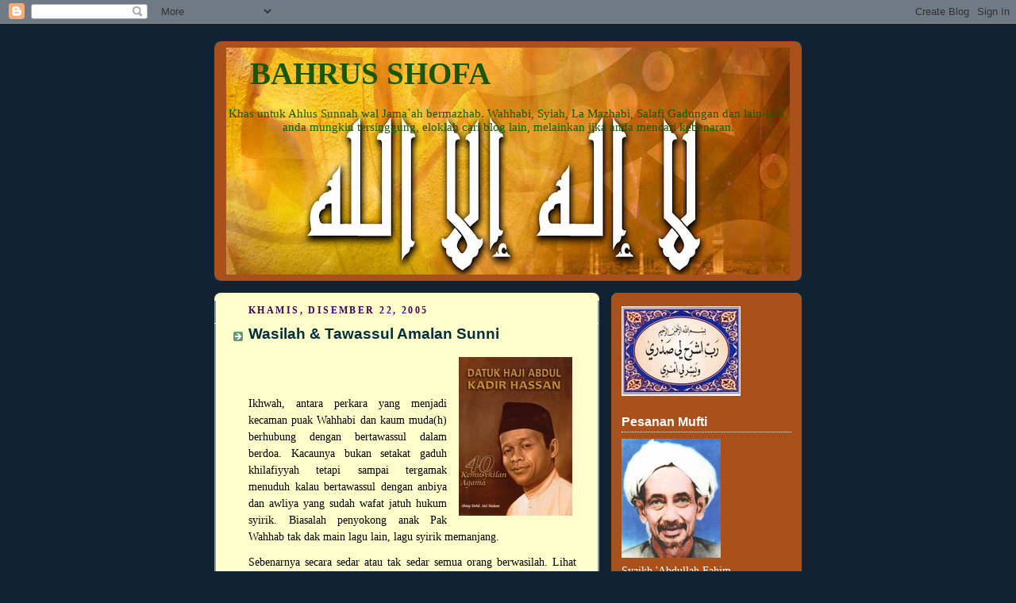

--- FILE ---
content_type: text/html; charset=UTF-8
request_url: https://bahrusshofa.blogspot.com/2005/12/wasilah-tawassul-amalan-sunni.html
body_size: 19323
content:
<!DOCTYPE html>
<html xmlns='http://www.w3.org/1999/xhtml' xmlns:b='http://www.google.com/2005/gml/b' xmlns:data='http://www.google.com/2005/gml/data' xmlns:expr='http://www.google.com/2005/gml/expr'>
<head>
<link href='https://www.blogger.com/static/v1/widgets/2944754296-widget_css_bundle.css' rel='stylesheet' type='text/css'/>
<meta content='text/html; charset=UTF-8' http-equiv='Content-Type'/>
<meta content='blogger' name='generator'/>
<link href='https://bahrusshofa.blogspot.com/favicon.ico' rel='icon' type='image/x-icon'/>
<link href='https://bahrusshofa.blogspot.com/2005/12/wasilah-tawassul-amalan-sunni.html' rel='canonical'/>
<link rel="alternate" type="application/atom+xml" title="BAHRUS SHOFA - Atom" href="https://bahrusshofa.blogspot.com/feeds/posts/default" />
<link rel="alternate" type="application/rss+xml" title="BAHRUS SHOFA - RSS" href="https://bahrusshofa.blogspot.com/feeds/posts/default?alt=rss" />
<link rel="service.post" type="application/atom+xml" title="BAHRUS SHOFA - Atom" href="https://www.blogger.com/feeds/14738265/posts/default" />

<link rel="alternate" type="application/atom+xml" title="BAHRUS SHOFA - Atom" href="https://bahrusshofa.blogspot.com/feeds/113524618675732036/comments/default" />
<!--Can't find substitution for tag [blog.ieCssRetrofitLinks]-->
<link href='http://photos1.blogger.com/blogger/7696/1343/200/Kadir%20Hasan.jpg' rel='image_src'/>
<meta content='https://bahrusshofa.blogspot.com/2005/12/wasilah-tawassul-amalan-sunni.html' property='og:url'/>
<meta content='Wasilah &amp; Tawassul Amalan Sunni' property='og:title'/>
<meta content='Ikhwah, antara perkara yang menjadi kecaman puak Wahhabi dan kaum muda(h) berhubung dengan bertawassul dalam berdoa. Kacaunya bukan setakat ...' property='og:description'/>
<meta content='https://lh3.googleusercontent.com/blogger_img_proxy/AEn0k_sVM97dCe_H0TtcBBb-5BwWO05K_-5X7C8_4qKUDKf3hXd9loLZklt8yCrDk3AU29QRh8mEKB45UvIb-191MaEG8dquVec20ohF64tjWOZWpVIJrWnwYXjmvf8djGdmOTxO1bchAg=w1200-h630-p-k-no-nu' property='og:image'/>
<title>BAHRUS SHOFA: Wasilah & Tawassul Amalan Sunni</title>
<style id='page-skin-1' type='text/css'><!--
/*
-----------------------------------------------
Blogger Template Style
Name:     Rounders 3
Designer: Douglas Bowman
URL:      www.stopdesign.com
Date:     27 Feb 2004
Updated by: Blogger Team
----------------------------------------------- */
/* Variable definitions
====================
<Variable name="mainBgColor" description="Main Background Color"
type="color" default="#eec">
<Variable name="mainTextColor" description="Text Color" type="color"
default="#333">
<Variable name="postTitleColor" description="Post Title Color" type="color"
default="#333">
<Variable name="dateHeaderColor" description="Date Header Color"
type="color" default="#586">
<Variable name="borderColor" description="Post Border Color" type="color"
default="#bbb">
<Variable name="mainLinkColor" description="Link Color" type="color"
default="#456">
<Variable name="mainVisitedLinkColor" description="Visited Link Color"
type="color" default="#234">
<Variable name="titleBgColor" description="Page Header Background Color"
type="color" default="#357">
<Variable name="titleTextColor" description="Blog Title Color"
type="color" default="#fff">
<Variable name="topSidebarHeaderColor"
description="Top Sidebar Title Color"
type="color" default="#fff">
<Variable name="topSidebarBgColor"
description="Top Sidebar Background Color"
type="color" default="#586">
<Variable name="topSidebarTextColor" description="Top Sidebar Text Color"
type="color" default="#fff">
<Variable name="topSidebarLinkColor" description="Top Sidebar Link Color"
type="color" default="#fff">
<Variable name="topSidebarVisitedLinkColor"
description="Top Sidebar Visited Link Color"
type="color" default="#fff">
<Variable name="bottomSidebarHeaderColor"
description="Bottom Sidebar Title Color"
type="color" default="#abc">
<Variable name="bottomSidebarLinkColor"
description="Bottom Sidebar Link Color"
type="color" default="#99ddbb">
<Variable name="bottomSidebarVisitedLinkColor"
description="Bottom Sidebar Visited Link Color"
type="color" default="#ffffff">
<Variable name="bodyFont" description="Text Font" type="font"
default="normal normal 100% 'Trebuchet MS',Verdana,Arial,Sans-serif">
<Variable name="pageTitleFont" description="Blog Title Font" type="font"
default="normal bold 200% 'Trebuchet MS',Verdana,Arial,Sans-serif">
<Variable name="descriptionFont" description="Blog Description Font" type="font"
default="normal normal 100% 'Trebuchet MS',Verdana,Arial,Sans-serif">
<Variable name="headerFont" description="Sidebar Title Font" type="font"
default="normal bold 100% 'Trebuchet MS',Verdana,Arial,Sans-serif">
<Variable name="postTitleFont" description="Post Title Font" type="font"
default="normal bold 135% 'Trebuchet MS',Verdana,Arial,Sans-serif">
*/
body {
background:#123;
margin:0;
text-align:center;
line-height: 1.5em;
font: x-small Trebuchet MS, Verdana, Arial, Sans-serif;
color:#000000;
font-size/* */:/**/small;
font-size: /**/small;
}
/* Page Structure
----------------------------------------------- */
/* The images which help create rounded corners depend on the
following widths and measurements. If you want to change
these measurements, the images will also need to change.
*/
#outer-wrapper {
width:740px;
margin:0 auto;
text-align:left;
font: normal normal 113% Georgia, Times, serif;
}
#main-wrap1 {
width:485px;
float:left;
background:#ffffcc url("//www.blogblog.com/rounders3/corners_main_bot.gif") no-repeat left bottom;
margin:15px 0 0;
padding:0 0 10px;
color:#000000;
font-size:97%;
line-height:1.5em;
word-wrap: break-word; /* fix for long text breaking sidebar float in IE */
overflow: hidden;     /* fix for long non-text content breaking IE sidebar float */
}
#main-wrap2 {
float:left;
width:100%;
background:url("//www.blogblog.com/rounders3/corners_main_top.gif") no-repeat left top;
padding:10px 0 0;
}
#main {
background:url("//www.blogblog.com/rounders3/rails_main.gif") repeat-y;
padding:0;
}
#sidebar-wrap {
width:240px;
float:right;
margin:15px 0 0;
font-size:97%;
line-height:1.5em;
word-wrap: break-word; /* fix for long text breaking sidebar float in IE */
overflow: hidden;     /* fix for long non-text content breaking IE sidebar float */
}
.main .widget {
margin-top: 4px;
width: 468px;
padding: 0 13px;
}
.main .Blog {
margin: 0;
padding: 0;
width: 484px;
}
/* Links
----------------------------------------------- */
a:link {
color: #445566;
}
a:visited {
color: #cc0000;
}
a:hover {
color: #cc0000;
}
a img {
border-width:0;
}
/* Blog Header
----------------------------------------------- */
#header-wrapper {
background:#a9501b url("//www.blogblog.com/rounders3/corners_cap_top.gif") no-repeat left top;
margin:22px 0 0 0;
padding:8px 0 0 0;
color:#185800;
}
#header {
background:url("//www.blogblog.com/rounders3/corners_cap_bot.gif") no-repeat left bottom;
padding:0 15px 8px;
}
#header h1 {
margin:0;
padding:10px 30px 5px;
line-height:1.2em;
font: normal bold 266% Times, serif;
}
#header a,
#header a:visited {
text-decoration:none;
color: #185800;
}
#header .description {
margin:0;
padding:5px 30px 10px;
line-height:1.5em;
font: normal bold 86% Trebuchet, Trebuchet MS, Arial, sans-serif;
}
/* Posts
----------------------------------------------- */
h2.date-header {
margin:0 28px 0 43px;
font-size:85%;
line-height:2em;
text-transform:uppercase;
letter-spacing:.2em;
color:#400058;
}
.post {
margin:.3em 0 25px;
padding:0 13px;
border:1px dotted #ffffcc;
border-width:1px 0;
}
.post h3 {
margin:0;
line-height:1.5em;
background:url("//www.blogblog.com/rounders3/icon_arrow.gif") no-repeat 10px .5em;
display:block;
border:1px dotted #ffffcc;
border-width:0 1px 1px;
padding:2px 14px 2px 29px;
color: #002E3F;
font: normal bold 135% Trebuchet, Trebuchet MS, Arial, sans-serif;
}
.post h3 a, .post h3 a:visited {
text-decoration:none;
color: #002E3F;
}
a.title-link:hover {
background-color: #ffffcc;
color: #000000;
}
.post-body {
border:1px dotted #ffffcc;
border-width:0 1px 1px;
border-bottom-color:#ffffcc;
padding:10px 14px 1px 29px;
}
html>body .post-body {
border-bottom-width:0;
}
.post p {
margin:0 0 .75em;
}
.post-footer {
background: #ffffff;
margin:0;
padding:2px 14px 2px 29px;
border:1px dotted #ffffcc;
border-width:1px;
font-size:100%;
line-height:1.5em;
color: #666666;
}
.post-footer p {
margin: 0;
}
html>body .post-footer {
border-bottom-color:transparent;
}
.uncustomized-post-template .post-footer {
text-align: right;
}
.uncustomized-post-template .post-author,
.uncustomized-post-template .post-timestamp {
display: block;
float: left;
text-align:left;
margin-right: 4px;
}
.post-footer a {
color: #456;
}
.post-footer a:hover {
color: #234;
}
a.comment-link {
/* IE5.0/Win doesn't apply padding to inline elements,
so we hide these two declarations from it */
background/* */:/**/url("//www.blogblog.com/rounders/2icon_comment.gif") no-repeat 0 45%;
padding-left:14px;
}
html>body a.comment-link {
/* Respecified, for IE5/Mac's benefit */
background:url("//www.blogblog.com/rounders3/icon_comment.gif") no-repeat 0 45%;
padding-left:14px;
}
.post img {
margin:0 0 5px 0;
padding:4px;
border:1px solid #ffffcc;
}
blockquote {
margin:.75em 0;
border:1px dotted #ffffcc;
border-width:1px 0;
padding:5px 15px;
color: #400058;
}
.post blockquote p {
margin:.5em 0;
}
#blog-pager-newer-link {
float: left;
margin-left: 13px;
}
#blog-pager-older-link {
float: right;
margin-right: 13px;
}
#blog-pager {
text-align: center;
}
.feed-links {
clear: both;
line-height: 2.5em;
margin-left: 13px;
}
/* Comments
----------------------------------------------- */
#comments {
margin:-25px 13px 0;
border:1px dotted #ffffcc;
border-width:0 1px 1px;
padding:20px 0 15px 0;
}
#comments h4 {
margin:0 0 10px;
padding:0 14px 2px 29px;
border-bottom:1px dotted #ffffcc;
font-size:120%;
line-height:1.4em;
color:#002E3F;
}
#comments-block {
margin:0 15px 0 9px;
}
.comment-author {
background:url("//www.blogblog.com/rounders3/icon_comment.gif") no-repeat 2px .3em;
margin:.5em 0;
padding:0 0 0 20px;
font-weight:bold;
}
.comment-body {
margin:0 0 1.25em;
padding:0 0 0 20px;
}
.comment-body p {
margin:0 0 .5em;
}
.comment-footer {
margin:0 0 .5em;
padding:0 0 .75em 20px;
}
.comment-footer a:link {
color: #333;
}
.deleted-comment {
font-style:italic;
color:gray;
}
/* Profile
----------------------------------------------- */
.profile-img {
float: left;
margin: 5px 5px 5px 0;
border: 4px solid #ffffff;
}
.profile-datablock {
margin:0 15px .5em 0;
padding-top:8px;
}
.profile-link {
background:url("//www.blogblog.com/rounders3/icon_profile.gif") no-repeat 0 .1em;
padding-left:15px;
font-weight:bold;
}
.profile-textblock {
clear: both;
margin: 0;
}
.sidebar .clear, .main .widget .clear {
clear: both;
}
#sidebartop-wrap {
background:#a9501b url("//www.blogblog.com/rounders3/corners_prof_bot.gif") no-repeat left bottom;
margin:0px 0px 15px;
padding:0px 0px 10px;
color:#ffffff;
}
#sidebartop-wrap2 {
background:url("//www.blogblog.com/rounders3/corners_prof_top.gif") no-repeat left top;
padding: 10px 0 0;
margin:0;
border-width:0;
}
#sidebartop h2 {
line-height:1.5em;
color:#ffffff;
border-bottom: 1px dotted #ffffff;
font: normal bold 110% Trebuchet, Trebuchet MS, Arial, sans-serif;
margin-bottom: 0.5em;
}
#sidebartop a {
color: #ffffff;
}
#sidebartop a:hover {
color: #ffffcc;
}
#sidebartop a:visited {
color: #ffffcc;
}
#sidebar a {
color: #ffffff;
}
#sidebar a:hover,
#sidebar a:visited {
color: #00FF80;
}
/* Sidebar Boxes
----------------------------------------------- */
.sidebar .widget {
margin:.5em 13px 1.25em;
padding:0 0px;
}
.widget-content {
margin-top: 0.5em;
}
#sidebarbottom-wrap1 {
background:#a9501b url("//www.blogblog.com/rounders3/corners_side_top.gif") no-repeat left top;
margin:0 0 15px;
padding:10px 0 0;
color: #185800;
}
#sidebarbottom-wrap2 {
background:url("//www.blogblog.com/rounders3/corners_side_bot.gif") no-repeat left bottom;
padding:8px 0px 8px;
}
.sidebar h2 {
margin:0 0 .5em 0;
padding:0 0 .2em;
line-height:1.5em;
font:normal bold 110% Trebuchet, Trebuchet MS, Arial, sans-serif;
}
.sidebar ul {
list-style:none;
margin:0 0 1.25em;
padding:0 0px;
}
.sidebar ul li {
background:url("//www.blogblog.com/rounders3/icon_arrow_sm.gif") no-repeat 2px .25em;
margin:0;
padding:0 0 3px 16px;
margin-bottom:3px;
border-bottom:1px dotted #ffffcc;
line-height:1.4em;
}
.sidebar p {
margin:0 0 .6em;
}
#sidebar h2 {
color: #000000;
border-bottom: 1px dotted #000000;
}
/* Footer
----------------------------------------------- */
#footer-wrap1 {
clear:both;
margin:0;
padding:15px 0 0;
}
#footer-wrap2 {
background:#a9501b url("//www.blogblog.com/rounders3/corners_cap_top.gif") no-repeat left top;
padding:8px 0 0;
color:#185800;
}
#footer {
background:url("//www.blogblog.com/rounders3/corners_cap_bot.gif") no-repeat left bottom;
padding:8px 15px 8px;
}
#footer hr {display:none;}
#footer p {margin:0;}
#footer a {color:#185800;}
/** Page structure tweaks for layout editor wireframe */
body#layout #main-wrap1,
body#layout #sidebar-wrap,
body#layout #header-wrapper {
margin-top: 0;
}
body#layout #header, body#layout #header-wrapper,
body#layout #outer-wrapper {
margin-left:0,
margin-right: 0;
padding: 0;
}
body#layout #outer-wrapper {
width: 730px;
}
body#layout #footer-wrap1 {
padding-top: 0;
}

--></style>
<link href='https://www.blogger.com/dyn-css/authorization.css?targetBlogID=14738265&amp;zx=ad6015d8-3756-485d-add0-a09bb96d21eb' media='none' onload='if(media!=&#39;all&#39;)media=&#39;all&#39;' rel='stylesheet'/><noscript><link href='https://www.blogger.com/dyn-css/authorization.css?targetBlogID=14738265&amp;zx=ad6015d8-3756-485d-add0-a09bb96d21eb' rel='stylesheet'/></noscript>
<meta name='google-adsense-platform-account' content='ca-host-pub-1556223355139109'/>
<meta name='google-adsense-platform-domain' content='blogspot.com'/>

</head>
<body>
<div class='navbar section' id='navbar'><div class='widget Navbar' data-version='1' id='Navbar1'><script type="text/javascript">
    function setAttributeOnload(object, attribute, val) {
      if(window.addEventListener) {
        window.addEventListener('load',
          function(){ object[attribute] = val; }, false);
      } else {
        window.attachEvent('onload', function(){ object[attribute] = val; });
      }
    }
  </script>
<div id="navbar-iframe-container"></div>
<script type="text/javascript" src="https://apis.google.com/js/platform.js"></script>
<script type="text/javascript">
      gapi.load("gapi.iframes:gapi.iframes.style.bubble", function() {
        if (gapi.iframes && gapi.iframes.getContext) {
          gapi.iframes.getContext().openChild({
              url: 'https://www.blogger.com/navbar/14738265?po\x3d113524618675732036\x26origin\x3dhttps://bahrusshofa.blogspot.com',
              where: document.getElementById("navbar-iframe-container"),
              id: "navbar-iframe"
          });
        }
      });
    </script><script type="text/javascript">
(function() {
var script = document.createElement('script');
script.type = 'text/javascript';
script.src = '//pagead2.googlesyndication.com/pagead/js/google_top_exp.js';
var head = document.getElementsByTagName('head')[0];
if (head) {
head.appendChild(script);
}})();
</script>
</div></div>
<div id='outer-wrapper'>
<div id='header-wrapper'>
<div class='header section' id='header'><div class='widget Header' data-version='1' id='Header1'>
<div id='header-inner' style='background-image: url("https://blogger.googleusercontent.com/img/b/R29vZ2xl/AVvXsEjnD1V9R1ZdkE81N90jcGxxkYJyVIAzRJN3IskVIbOVqZe3mWH9Gl86qYjgiaQdebyJDfJgKq69mr9XAdtyamYv1VjEl-Vgt7jTki9AHmRqf7riAJR-CoAjZV6ExFwDBjpcO6ZnOg/s730/kalimahtauhid.jpg"); background-position: left; min-height: 286px; _height: 286px; background-repeat: no-repeat; '>
<div class='titlewrapper' style='background: transparent'>
<h1 class='title' style='background: transparent; border-width: 0px'>
<a href='https://bahrusshofa.blogspot.com/'>
BAHRUS SHOFA
</a>
</h1>
</div>
<div class='descriptionwrapper'>
<p class='description'><span><center>Khas untuk Ahlus Sunnah wal Jama`ah bermazhab. Wahhabi, Syiah, La Mazhabi, Salafi Gadungan dan lain-lain, anda mungkin tersinggung, eloklah cari blog lain, melainkan jika anda mencari kebenaran.</center>
<center></center></span></p>
</div>
</div>
</div></div>
</div>
<div id='main-wrap1'><div id='main-wrap2'>
<div class='main section' id='main'><div class='widget Blog' data-version='1' id='Blog1'>
<div class='blog-posts hfeed'>

          <div class="date-outer">
        
<h2 class='date-header'><span>Khamis, Disember 22, 2005</span></h2>

          <div class="date-posts">
        
<div class='post-outer'>
<div class='post'>
<a name='113524618675732036'></a>
<h3 class='post-title'>
<a href='https://bahrusshofa.blogspot.com/2005/12/wasilah-tawassul-amalan-sunni.html'>Wasilah & Tawassul Amalan Sunni</a>
</h3>
<div class='post-header-line-1'></div>
<div class='post-body'>
<p><a href="//photos1.blogger.com/blogger/7696/1343/1600/Kadir%20Hasan.jpg"><img alt="" border="0" src="//photos1.blogger.com/blogger/7696/1343/200/Kadir%20Hasan.jpg" style="margin: 0px 0px 10px 10px; float: right;"></a><br /><br /><p align="justify">Ikhwah, antara perkara yang menjadi kecaman puak Wahhabi dan kaum muda(h) berhubung dengan bertawassul dalam berdoa. Kacaunya bukan setakat gaduh khilafiyyah tetapi sampai tergamak menuduh kalau bertawassul dengan anbiya dan awliya yang sudah wafat jatuh hukum syirik. Biasalah penyokong anak Pak Wahhab tak dak main lagu lain, lagu syirik memanjang.</p><div align="justify"></div><p align="justify">Sebenarnya secara sedar atau tak sedar semua orang berwasilah. Lihat yang pergi Makkah sekarang, mesti ada di hati nak berdoa di Multazam, di Raudhah, di Arafah, di Jamrah dan sebagainya, kenapa ? Takkan Allah cuma dengar doa kita bila di tempat-tempat berkat itu sahaja ? Inikan bertawassul dengan tempat yang merupakan makhluk ciptaan Allah jugak. Semua ustaz, baik penyokong anak Pak Wahhab atau bukan, ajar bahawa yang tersebut di atas adalah antara adab berdoa. Adab lain kena cari waktu yang berkat dan mustajab, seperti malam Jumaat, malam Nisfu Sya'baan, malam Lailatul Qadar, hari Arafah dan sebagainya. Inikan berwasilah dengan masa yang juga makhluk ciptaan Allah s.w.t.</p><div align="justify"></div><div align="justify"> </div><p align="justify">Jadi di mana silapnya kalau kita berdoa dengan berwasilah dengan sebaik-baik, semulia-mulia dan seutama-utama makhluk ciptaan Allah, Junjungan Nabi s.a.w. Kita berwasilah, bukan memohon daripada makhluk tetapi daripada Allah menumpang berkah makhluk yang dipandangNya. </p><div align="justify"></div><p> </p><p align="justify">Ulama kita telah jelaskan segala nas untuk menyokong amalan bertawassul ini. Lain kali boleh cerita. Hari ini kola (yakni aku, bukan koala, itu makhluk lain) nak nukil fatwa ulama kita Allahyarham <strong>Datuk Haji Abdul Kadir Hassan</strong>, mantan Mufti Negeri Sarawak Darul Hana (sebenarnya Sarawak pernah dikenali secara tidak rasmi sebagai Darul Hana sebelum dimasyhurkan secara rasmi sebagai Bumi Kenyalang). Dalam buku "<strong><u>40 Kemusykilan Agama"</u></strong> koleksi fatwa Allahyarham terbitan Jabatan Agama Islam Sarawak mukasurat 77 termaktub:-</p><p align="justify"></p><ul><li><div align="justify">Dalam perkara tawasul itu, tiadalah ada perbezaan bertawasul dengan Nabi Muhammad dan bertawasul dengan Nabi-Nabi dan Rasul-Rasul yang lainnya <em>sholawatUllah was salam 'alaihim ajma`in. </em>Dan begitu juga bertawasul dengan para awlia` dan orang-orang soleh tiada berbeza sama ada di masa hidup ataupun sesudah wafat mereka kerana diyakini mereka tiada menjadikan sesuatu serta tiada pula mereka mempunyai ta`tsir. Hanya bertawasul dengan mereka itu adalah semata-mata untuk mengambil berkat kerana mereka adalah kekasih Allah. Hakikat yang menjadi, yang mengada dan yang mempunyai ta`tsir hanya ada semata-mata Allah jua yang tiada sekutu baginya.</div></li></ul><p align="justify"></p><ul><li><div align="justify">Di dalam kitab <strong><u>"Bughyatul Mustarsyidin"</u></strong> mukasurat 297 tersebut keterangan lagi kira maksudnya bertawasul dengan Nabi-Nabi dan wali Allah masa hidup mereka atau sesudah wafat hukumnya adalah harus pada syarak sebagaimana warid hadis-hadis yang sahih pada yang demikian seperti hadis sahih riwayat al-Baihaqi iaitu hadis yang menceritakan tentang Nabi Adam ketika memohon ampun kepada Tuhan daripada kesalahannya. Nabi Adam bertawasul dengan Nabi Muhammad (kerana Nabi Adam telah melihat pada tiang arasy bertulis <em>`La-ilaha-illa-Allah Muhammadur RasulUllah'</em>) yang menunjukkan ketinggian maqam Rasulullah walaupun baginda belum dilahirkan lalu Tuhan mengampun kesalahannya. Dan hadis sahih juga berkenaan seorang yang rosak kedua matanya datang kepada Rasulullah meminta Rasulullah mendoakan baginya lalu Rasulullah mengajarkan doa itu dan begitu juga hadis mengenai syafaat dan begitu juga hadis yang kami terima daripada masyaikh-masyaikh kami dan mereka pula menerima daripada masyaikh-masyaikh mereka dan demikianlah seterusnya di mana kesemua hadis sahih itu menunjukkan dengan jelas bahawa bertawasul itu adalah harus dan memang telah tsabit diamalkan di merata-rata dunia Islam. Dan cukuplah untuk menjadi contoh dan tauladan apa yang telah dilakukan oleh ulama Islam sejak dari dahulu mereka telah melakukan tawasul itu. Walhal merekalah yang sebenarnya yang telah menurunkan ajaran Islam kepada kita. Tiadalah kita yang terkemudian ini mengetahui perkara-perkara agama jikalau tiada mereka mengajarkannya kepada kita. Maka jikalau demikian ulama-ulama mutaqaddimun (ulama dahulu kala) dikatakan kafir dengan amalan mereka bertawasul itu sebagaimana dianggap oleh orang-orang yang bodoh nescaya batallah syariat Islam. </div></li></ul><p align="justify"></p><ul><li><div align="justify">Bertawasul bukan sahaja di masa hidup Nabi bahkan sesudah wafat juga ada dilakukan oleh para sahabat (tersebut di dalam hadis riwayat ath-Thabarani). Ulama-ulama besar seperti Imam ar-Ramli, as-Sayuthi, asy-Syaikh Sayyid Abu Bakar Syatha pengarang <strong><u>"I`anathuth-Tholibin"</u></strong>, asy-Syaikh Ibrahim al-Bajuri dan lain-lainnya dalam menyudahi kitab susunan mereka sering menutupkan doa mereka bertawasul iaitu dengan berkat kemuliaan Nabi Muhammad atau kebesarannya Engkau jadikanlah Ya Allah kitab ini bermanfaat. WaAllahu a`lam.</div></li></ul><p align="justify"></p><p align="justify">Begitulah ikhwah, penat juga kola salin fatwa Almarhum Datuk Kadir, maklumlah guna dual-jari typing system. Berhubung dengan kesalahan Nabi Adam a.s. yang disebutkan dalam hadis, maka itu tidaklah dianggap sebagai dosa kerana para nabi itu ma'shum. Kita harus sedar bahawa bukan semua kesalahan dianggap dosa, bahkan dalam syariat kita kesalahan yang dilakukan kerana terlupa tidak dianggap dosa sehingga orang yang tidak sholat sampai terkeluar waktu kerana terlupa tidak dianggap berdosa walaupun wajib qadha`. Harap fahami betul-betul agar tidak terpesong aqidah kita berhubung kema'shuman para nabi. Fahami jugak sabdaan Junjungan s.a.w. <strong><em>"Hasanatul Abrar Sayyiatul Muqarrabin"</em></strong> (Kebajikan orang sholeh merupakan kesalahan para muqarrabin). Mari hadiahkan al-Fatihah untuk Datuk Abdul Kadir Hasan dan guru-gurunya juga pada sekalian ulama kita.</p></p>
<div style='clear: both;'></div>
</div>
<div class='post-footer'>
<p class='post-footer-line post-footer-line-1'><span class='post-author'>
Dicatat oleh
Abu Muhammad
</span>
<span class='post-timestamp'>
di
<a class='timestamp-link' href='https://bahrusshofa.blogspot.com/2005/12/wasilah-tawassul-amalan-sunni.html' title='permanent link'>5:12 PTG</a>
</span>
<span class='post-comment-link'>
</span>
<span class='post-icons'>
<span class='item-action'>
<a href='https://www.blogger.com/email-post/14738265/113524618675732036' title='Catatan E-mel'>
<span class='email-post-icon'>&#160;</span>
</a>
</span>
<span class='item-control blog-admin pid-698346154'>
<a href='https://www.blogger.com/post-edit.g?blogID=14738265&postID=113524618675732036&from=pencil' title='Edit Catatan'>
<img alt='' class='icon-action' height='18' src='https://resources.blogblog.com/img/icon18_edit_allbkg.gif' width='18'/>
</a>
</span>
</span>
</p>
<p class='post-footer-line post-footer-line-2'></p>
<p class='post-footer-line post-footer-line-3'></p>
</div>
</div>
<div class='comments' id='comments'>
<a name='comments'></a>
<h4>2 ulasan:</h4>
<div id='Blog1_comments-block-wrapper'>
<dl class='avatar-comment-indent' id='comments-block'>
<dt class='comment-author ' id='c113527100542488754'>
<a name='c113527100542488754'></a>
<div class="avatar-image-container vcard"><span dir="ltr"><a href="https://www.blogger.com/profile/15831615148514859274" target="" rel="nofollow" onclick="" class="avatar-hovercard" id="av-113527100542488754-15831615148514859274"><img src="https://resources.blogblog.com/img/blank.gif" width="35" height="35" class="delayLoad" style="display: none;" longdesc="//blogger.googleusercontent.com/img/b/R29vZ2xl/AVvXsEjCxKzNc9AmUC4ndNIAI_zpEc05lmr0sbp5twN-vJTSeRt5sXIF00BNEzcGwS5r82OISj8J1IqKj4_XF5eLKadaCkKE4pBUhPJsMRXEvHlAtIsUCtsh-xmraQbU3R9u/s45-c/bender.jpg" alt="" title="Tawel Sensei">

<noscript><img src="//blogger.googleusercontent.com/img/b/R29vZ2xl/AVvXsEjCxKzNc9AmUC4ndNIAI_zpEc05lmr0sbp5twN-vJTSeRt5sXIF00BNEzcGwS5r82OISj8J1IqKj4_XF5eLKadaCkKE4pBUhPJsMRXEvHlAtIsUCtsh-xmraQbU3R9u/s45-c/bender.jpg" width="35" height="35" class="photo" alt=""></noscript></a></span></div>
<a href='https://www.blogger.com/profile/15831615148514859274' rel='nofollow'>Tawel Sensei</a>
berkata...
</dt>
<dd class='comment-body' id='Blog1_cmt-113527100542488754'>
<p>
Terima kasih utk info ni..salam perkenalan..bleh link ke blog saya tak?
</p>
</dd>
<dd class='comment-footer'>
<span class='comment-timestamp'>
<a href='https://bahrusshofa.blogspot.com/2005/12/wasilah-tawassul-amalan-sunni.html?showComment=1135270980000#c113527100542488754' title='comment permalink'>
12/23/2005 01:03:00 PG
</a>
<span class='item-control blog-admin pid-1324442847'>
<a class='comment-delete' href='https://www.blogger.com/comment/delete/14738265/113527100542488754' title='Padam Ulasan'>
<img src='https://resources.blogblog.com/img/icon_delete13.gif'/>
</a>
</span>
</span>
</dd>
<dt class='comment-author blog-author' id='c113527257486915301'>
<a name='c113527257486915301'></a>
<div class="avatar-image-container vcard"><span dir="ltr"><a href="https://www.blogger.com/profile/07268146276214861972" target="" rel="nofollow" onclick="" class="avatar-hovercard" id="av-113527257486915301-07268146276214861972"><img src="https://resources.blogblog.com/img/blank.gif" width="35" height="35" class="delayLoad" style="display: none;" longdesc="//blogger.googleusercontent.com/img/b/R29vZ2xl/AVvXsEipuKztvk7fdJ1pw4KP9QS1b3IObZIst4JNfNO4YFyu0ZyU3MSCOk7t1Uvq-ckZ_PvSJT0DtLXu60_4eaNqYclD79QfDIKPm84yGimBUsHgyjeHxJUhM5Dtjf5NqQrnNEM/s45-c/032.jpg" alt="" title="Abu Muhammad">

<noscript><img src="//blogger.googleusercontent.com/img/b/R29vZ2xl/AVvXsEipuKztvk7fdJ1pw4KP9QS1b3IObZIst4JNfNO4YFyu0ZyU3MSCOk7t1Uvq-ckZ_PvSJT0DtLXu60_4eaNqYclD79QfDIKPm84yGimBUsHgyjeHxJUhM5Dtjf5NqQrnNEM/s45-c/032.jpg" width="35" height="35" class="photo" alt=""></noscript></a></span></div>
<a href='https://www.blogger.com/profile/07268146276214861972' rel='nofollow'>Abu Muhammad</a>
berkata...
</dt>
<dd class='comment-body' id='Blog1_cmt-113527257486915301'>
<p>
Tafadhdhal, silakan. Teruskan sebar kebenaran.
</p>
</dd>
<dd class='comment-footer'>
<span class='comment-timestamp'>
<a href='https://bahrusshofa.blogspot.com/2005/12/wasilah-tawassul-amalan-sunni.html?showComment=1135272540000#c113527257486915301' title='comment permalink'>
12/23/2005 01:29:00 PG
</a>
<span class='item-control blog-admin pid-698346154'>
<a class='comment-delete' href='https://www.blogger.com/comment/delete/14738265/113527257486915301' title='Padam Ulasan'>
<img src='https://resources.blogblog.com/img/icon_delete13.gif'/>
</a>
</span>
</span>
</dd>
</dl>
</div>
<p class='comment-footer'>
<a href='https://www.blogger.com/comment/fullpage/post/14738265/113524618675732036' onclick='javascript:window.open(this.href, "bloggerPopup", "toolbar=0,location=0,statusbar=1,menubar=0,scrollbars=yes,width=640,height=500"); return false;'>Catat Ulasan</a>
</p>
</div>
</div>

        </div></div>
      
</div>
<div class='blog-pager' id='blog-pager'>
<span id='blog-pager-newer-link'>
<a class='blog-pager-newer-link' href='https://bahrusshofa.blogspot.com/2005/12/ziarah-haramain-2005.html' id='Blog1_blog-pager-newer-link' title='Catatan Terbaru'>Catatan Terbaru</a>
</span>
<span id='blog-pager-older-link'>
<a class='blog-pager-older-link' href='https://bahrusshofa.blogspot.com/2005/12/syaikh-ahmad-al-fathoni-murid-sayyidi.html' id='Blog1_blog-pager-older-link' title='Catatan Lama'>Catatan Lama</a>
</span>
<a class='home-link' href='https://bahrusshofa.blogspot.com/'>Laman utama</a>
</div>
<div class='clear'></div>
<div class='post-feeds'>
<div class='feed-links'>
Langgan:
<a class='feed-link' href='https://bahrusshofa.blogspot.com/feeds/113524618675732036/comments/default' target='_blank' type='application/atom+xml'>Catat Ulasan (Atom)</a>
</div>
</div>
</div></div>
</div></div>
<div id='sidebar-wrap'>
<div id='sidebartop-wrap'><div id='sidebartop-wrap2'>
<div class='sidebar section' id='sidebartop'><div class='widget Image' data-version='1' id='Image4'>
<div class='widget-content'>
<img alt='' height='113' id='Image4_img' src='//photos1.blogger.com/blogger2/857/1799/150/gse_multipart53106.jpg' width='150'/>
<br/>
</div>
<div class='clear'></div>
</div><div class='widget Image' data-version='1' id='Image8'>
<h2>Pesanan Mufti</h2>
<div class='widget-content'>
<img alt='Pesanan Mufti' height='150' id='Image8_img' src='//4.bp.blogspot.com/_cY0RXzomQog/SJhg36yuinI/AAAAAAAAA5Y/mBFPhsGmzP4/S150/1195980739_syaikh+abdullah+fahim.jpg' width='125'/>
<br/>
<span class='caption'>Syaikh 'Abdullah Fahim</span>
</div>
<div class='clear'></div>
</div><div class='widget Text' data-version='1' id='Text2'>
<div class='widget-content'>
<ul><li><div align="justify">Sekarang sudah ada timbul di Malaya mazhab Khawarij yakni mazhab yang keluar dari mazhab 4 mazhab Ahlis Sunnah wal Jama`ah. Maksud mereka itu hendak mengelirukan faham awam yang sebati dan hendak merobohkan pakatan bangsa Melayu yang jati. Dan menyalahkan kebanyakan bangsa Melayu.</div></li><li><div align="justify">Hukum-hukum mereka itu diambil daripada kitab Hadyur-Rasul yang mukhtasar daripada kitab Hadyul-'Ibad dikarang akan dia oleh <strong style="font-weight: normal;"><u>Ibnul Qayyim al-Khariji</u>, maka Ibnul Qayyim dan segala kitabnya ditolak oleh ulama Ahlis Sunnah wal Jama`ah</strong>.</div></li><li><div align="justify">Tuan - tuan bangsa Melayu jangan tertipu daya hasutan mereka itu dikeluar hukum - hukum yang tiada terpakai dalam Mazhab Syafie, dan fatwa mereka itu akan masalah yang buruk - buruk, sudah terdengar kepada awam, harapan bangsa Melayu jangan berpecah belah sesama bangsa sendiri.</div></li><li><div align="justify">Siapa yang datang kepada kamu dan menyuruh kamu semua supaya taat kepada seorang lelaki tertentu tujuannya untuk memecahkan persatuan kamu dan menghancurkan kesatuan kamu maka bunuhlah akan dia.</div></li></ul>
</div>
<div class='clear'></div>
</div><div class='widget Image' data-version='1' id='Image10'>
<h2>Pesanan Mufti</h2>
<div class='widget-content'>
<a href='http://bahrusshofa.blogspot.com/2009/05/datuk-haji-said-haji-ibrahim.html'>
<img alt='Pesanan Mufti' height='160' id='Image10_img' src='https://blogger.googleusercontent.com/img/b/R29vZ2xl/AVvXsEgPK0oVPyUJx42didYaYdtYuRwcKRGML94B4N5uAGpVhv_QI-mKMR1R2BStd4lPafTnY6sD6SquJWyfo6Ag329qNtLYx2_n6Isk87e4GG8CwSBoh1iqP1ledNqie42Y3lV04Dpqig/s240/hjsaid3.jpg' width='154'/>
</a>
<br/>
<span class='caption'>Mufti Haji Said</span>
</div>
<div class='clear'></div>
</div><div class='widget Text' data-version='1' id='Text4'>
<div class='widget-content'>
<!--[if gte mso 9]><xml>  <w:worddocument>   <w:view>Normal</w:View>   <w:zoom>0</w:Zoom>   <w:punctuationkerning/>   <w:validateagainstschemas/>   <w:saveifxmlinvalid>false</w:SaveIfXMLInvalid>   <w:ignoremixedcontent>false</w:IgnoreMixedContent>   <w:alwaysshowplaceholdertext>false</w:AlwaysShowPlaceholderText>   <w:compatibility>    <w:breakwrappedtables/>    <w:snaptogridincell/>    <w:wraptextwithpunct/>    <w:useasianbreakrules/>    <w:dontgrowautofit/>   </w:Compatibility>   <w:browserlevel>MicrosoftInternetExplorer4</w:BrowserLevel>  </w:WordDocument> </xml><![endif]--><!--[if gte mso 9]><xml>  <w:latentstyles deflockedstate="false" latentstylecount="156">  </w:LatentStyles> </xml><![endif]--><style> <!--  /* Style Definitions */  p.MsoNormal, li.MsoNormal, div.MsoNormal 	{mso-style-parent:""; 	margin:0in; 	margin-bottom:.0001pt; 	mso-pagination:widow-orphan; 	font-size:12.0pt; 	font-family:"Times New Roman"; 	mso-fareast-font-family:"Times New Roman";} @page Section1 	{size:8.5in 11.0in; 	margin:1.0in 1.25in 1.0in 1.25in; 	mso-header-margin:.5in; 	mso-footer-margin:.5in; 	mso-paper-source:0;} div.Section1 	{page:Section1;} --> </style><!--[if gte mso 10]> <style>  /* Style Definitions */  table.MsoNormalTable 	{mso-style-name:"Table Normal"; 	mso-tstyle-rowband-size:0; 	mso-tstyle-colband-size:0; 	mso-style-noshow:yes; 	mso-style-parent:""; 	mso-padding-alt:0in 5.4pt 0in 5.4pt; 	mso-para-margin:0in; 	mso-para-margin-bottom:.0001pt; 	mso-pagination:widow-orphan; 	font-size:10.0pt; 	font-family:"Times New Roman"; 	mso-ansi-language:#0400; 	mso-fareast-language:#0400; 	mso-bidi-language:#0400;} </style> <![endif]-->  <p style="text-align: justify;" class="MsoNormal">Sungguhpun umat Islam di negara ini sejak dahulu lagi menganut fahaman dan `aqidah Ahlus Sunnah wal Jama`ah, tetapi kini mereka telah banyak diresapi oleh <b>fahaman `aqidah-`aqidah yang berlawanan dan bertentangan dengan fahaman dan `aqidah Ahlus Sunnah wal Jama`ah</b>, sehingga ada yang sudah dipengaruhi oleh fahaman dan `aqidah Syiah dan Mu'tazilah, bahkan ada pula yang telah terpengaruh dan <u>mengikut fahaman dan `aqidah Ibnu Taimiyyah</u> dan lain - lainnya.</p>
</div>
<div class='clear'></div>
</div><div class='widget Image' data-version='1' id='Image7'>
<h2>Fatwa Pehin Mufti</h2>
<div class='widget-content'>
<img alt='Fatwa Pehin Mufti' height='168' id='Image7_img' src='https://blogger.googleusercontent.com/img/b/R29vZ2xl/AVvXsEjY-NGJfemkK8rDcxyrCXaZz-gbhwkViRfSfpwag5rG8ZkZlIxNC6EdPFZdX9fClYcIwaw_9wbCX_tbMkw5Lvdl0n7WN1sjQNVWaCZpjkSEYTA5FBD0OsECnDpP0LOWt_6yzbj7Kg/s240/a-pehin+mufti+omar.jpg' width='150'/>
<br/>
<span class='caption'>Pehin Haji Ismail</span>
</div>
<div class='clear'></div>
</div><div class='widget Text' data-version='1' id='Text1'>
<div class='widget-content'>
<div style="text-align: justify;font-family:arial;"><ul><li><span style="font-size:85%;"><em><strong>Adalah mazhab as-Salafiyah yang dihidupkan oleh al-Allamah Ibnu Taimiyah dan yang dipakai serta diamalkan oleh al-Wahhabiyah itu<a href="http://bahrusshofa.blogspot.com/2005/12/wahhabi-salafi-ahlus-sunnah-wal-jamaah.html"> <u>bukan mazhab Ahli Sunnah Wal Jamaah dan ia keluar dari mazhab yang empat</u></a>. Mazhab as-Salafiyah berdasarkan Allah berjisim dan menyerupai makhluk.</strong></em></span><span class="post-icons"><span class="item-control blog-admin pid-253012452"><a href="//www.blogger.com/post-edit.g?blogID=14738265&amp;postID=9040783916672682143" title="Edit Catatan"> </a> </span> </span></li></ul></div>    <p class="post-footer-line post-footer-line-1"> </p><em><strong></strong></em>
</div>
<div class='clear'></div>
</div><div class='widget Image' data-version='1' id='Image9'>
<h2>Pesanan Syaikh `Utsman</h2>
<div class='widget-content'>
<a href='http://bahrusshofa.blogspot.com/2008/07/wahabi-bukan-sunni.html'>
<img alt='Pesanan Syaikh `Utsman' height='178' id='Image9_img' src='//1.bp.blogspot.com/_cY0RXzomQog/SmJ6TqtGIVI/AAAAAAAABzQ/k1TxzQm2sZ4/S240/syaikh+usman+penanti001.jpg' width='150'/>
</a>
<br/>
<span class='caption'>Syaikh `Utsman Jalaluddin</span>
</div>
<div class='clear'></div>
</div><div class='widget Text' data-version='1' id='Text3'>
<div class='widget-content'>
<div style="text-align: justify;"> <ul><li><span style="font-style: italic;">Bersabda Nabi: "Demi Allah, jikalau aku dapat akan mereka itu di dalam masa aku, nescaya aku bunuh akan mereka itu sebagai bunuh kaum 'Aad dan kaum Tsamud."</span> <span style="font-style: italic;">Dan dikehendakkan dengan suatu kaum itu ialah <span style="font-weight: bold;"><a href="http://bahrusshofa.blogspot.com/2008/07/wahabi-bukan-sunni.html">kaum yang keluar daripada Ahlus Sunnah wal Jama'ah seperti kaum Wahhabi dan kaum Rafidhi</a> </span>dan yang lain daripada mereka itu, kerana diriwayat hadis Ibnu 'Umar daripada Nabi s.a.w. bersabda ia akan keluar oleh manusia daripada pihak masyriq Madinah, hal keadaan mereka itu membaca oleh mereka itu akan Quran padahal tiada melampaui ia akan segala halqum mereka itu. Tiap-tiap diputuskan suatu kurun, nescaya digantikan oleh kurun yang lain pula hingga akhir mereka itu berhubung dengan keluar dajjal bersama-sama dengan Nabi 'Isa a.s. Kerana puak <span>Wahhabi </span>dan <span>Rafidhi</span> itu diam mereka itu pada pihak masyriq Makkah Madinah dan mereka itulah membaca akan Quran tiada melampaui ia akan halqum mereka itu. Bahkan pada mulut jua, tiada mesra ia pada memberi faedah ia akan mengikut mereka itu akan barang yang menyuruh ia akan mereka itu.</span></li></ul> </div>
</div>
<div class='clear'></div>
</div><div class='widget BlogArchive' data-version='1' id='BlogArchive1'>
<h2>Archive</h2>
<div class='widget-content'>
<div id='ArchiveList'>
<div id='BlogArchive1_ArchiveList'>
<ul class='hierarchy'>
<li class='archivedate collapsed'>
<a class='toggle' href='javascript:void(0)'>
<span class='zippy'>

        &#9658;&#160;
      
</span>
</a>
<a class='post-count-link' href='https://bahrusshofa.blogspot.com/2025/'>
2025
</a>
<span class='post-count' dir='ltr'>(19)</span>
<ul class='hierarchy'>
<li class='archivedate collapsed'>
<a class='toggle' href='javascript:void(0)'>
<span class='zippy'>

        &#9658;&#160;
      
</span>
</a>
<a class='post-count-link' href='https://bahrusshofa.blogspot.com/2025/12/'>
Disember
</a>
<span class='post-count' dir='ltr'>(2)</span>
</li>
</ul>
<ul class='hierarchy'>
<li class='archivedate collapsed'>
<a class='toggle' href='javascript:void(0)'>
<span class='zippy'>

        &#9658;&#160;
      
</span>
</a>
<a class='post-count-link' href='https://bahrusshofa.blogspot.com/2025/11/'>
November
</a>
<span class='post-count' dir='ltr'>(2)</span>
</li>
</ul>
<ul class='hierarchy'>
<li class='archivedate collapsed'>
<a class='toggle' href='javascript:void(0)'>
<span class='zippy'>

        &#9658;&#160;
      
</span>
</a>
<a class='post-count-link' href='https://bahrusshofa.blogspot.com/2025/10/'>
Oktober
</a>
<span class='post-count' dir='ltr'>(3)</span>
</li>
</ul>
<ul class='hierarchy'>
<li class='archivedate collapsed'>
<a class='toggle' href='javascript:void(0)'>
<span class='zippy'>

        &#9658;&#160;
      
</span>
</a>
<a class='post-count-link' href='https://bahrusshofa.blogspot.com/2025/09/'>
September
</a>
<span class='post-count' dir='ltr'>(1)</span>
</li>
</ul>
<ul class='hierarchy'>
<li class='archivedate collapsed'>
<a class='toggle' href='javascript:void(0)'>
<span class='zippy'>

        &#9658;&#160;
      
</span>
</a>
<a class='post-count-link' href='https://bahrusshofa.blogspot.com/2025/06/'>
Jun
</a>
<span class='post-count' dir='ltr'>(1)</span>
</li>
</ul>
<ul class='hierarchy'>
<li class='archivedate collapsed'>
<a class='toggle' href='javascript:void(0)'>
<span class='zippy'>

        &#9658;&#160;
      
</span>
</a>
<a class='post-count-link' href='https://bahrusshofa.blogspot.com/2025/05/'>
Mei
</a>
<span class='post-count' dir='ltr'>(3)</span>
</li>
</ul>
<ul class='hierarchy'>
<li class='archivedate collapsed'>
<a class='toggle' href='javascript:void(0)'>
<span class='zippy'>

        &#9658;&#160;
      
</span>
</a>
<a class='post-count-link' href='https://bahrusshofa.blogspot.com/2025/03/'>
Mac
</a>
<span class='post-count' dir='ltr'>(4)</span>
</li>
</ul>
<ul class='hierarchy'>
<li class='archivedate collapsed'>
<a class='toggle' href='javascript:void(0)'>
<span class='zippy'>

        &#9658;&#160;
      
</span>
</a>
<a class='post-count-link' href='https://bahrusshofa.blogspot.com/2025/02/'>
Februari
</a>
<span class='post-count' dir='ltr'>(1)</span>
</li>
</ul>
<ul class='hierarchy'>
<li class='archivedate collapsed'>
<a class='toggle' href='javascript:void(0)'>
<span class='zippy'>

        &#9658;&#160;
      
</span>
</a>
<a class='post-count-link' href='https://bahrusshofa.blogspot.com/2025/01/'>
Januari
</a>
<span class='post-count' dir='ltr'>(2)</span>
</li>
</ul>
</li>
</ul>
<ul class='hierarchy'>
<li class='archivedate collapsed'>
<a class='toggle' href='javascript:void(0)'>
<span class='zippy'>

        &#9658;&#160;
      
</span>
</a>
<a class='post-count-link' href='https://bahrusshofa.blogspot.com/2024/'>
2024
</a>
<span class='post-count' dir='ltr'>(40)</span>
<ul class='hierarchy'>
<li class='archivedate collapsed'>
<a class='toggle' href='javascript:void(0)'>
<span class='zippy'>

        &#9658;&#160;
      
</span>
</a>
<a class='post-count-link' href='https://bahrusshofa.blogspot.com/2024/12/'>
Disember
</a>
<span class='post-count' dir='ltr'>(3)</span>
</li>
</ul>
<ul class='hierarchy'>
<li class='archivedate collapsed'>
<a class='toggle' href='javascript:void(0)'>
<span class='zippy'>

        &#9658;&#160;
      
</span>
</a>
<a class='post-count-link' href='https://bahrusshofa.blogspot.com/2024/11/'>
November
</a>
<span class='post-count' dir='ltr'>(2)</span>
</li>
</ul>
<ul class='hierarchy'>
<li class='archivedate collapsed'>
<a class='toggle' href='javascript:void(0)'>
<span class='zippy'>

        &#9658;&#160;
      
</span>
</a>
<a class='post-count-link' href='https://bahrusshofa.blogspot.com/2024/10/'>
Oktober
</a>
<span class='post-count' dir='ltr'>(3)</span>
</li>
</ul>
<ul class='hierarchy'>
<li class='archivedate collapsed'>
<a class='toggle' href='javascript:void(0)'>
<span class='zippy'>

        &#9658;&#160;
      
</span>
</a>
<a class='post-count-link' href='https://bahrusshofa.blogspot.com/2024/09/'>
September
</a>
<span class='post-count' dir='ltr'>(7)</span>
</li>
</ul>
<ul class='hierarchy'>
<li class='archivedate collapsed'>
<a class='toggle' href='javascript:void(0)'>
<span class='zippy'>

        &#9658;&#160;
      
</span>
</a>
<a class='post-count-link' href='https://bahrusshofa.blogspot.com/2024/08/'>
Ogos
</a>
<span class='post-count' dir='ltr'>(5)</span>
</li>
</ul>
<ul class='hierarchy'>
<li class='archivedate collapsed'>
<a class='toggle' href='javascript:void(0)'>
<span class='zippy'>

        &#9658;&#160;
      
</span>
</a>
<a class='post-count-link' href='https://bahrusshofa.blogspot.com/2024/07/'>
Julai
</a>
<span class='post-count' dir='ltr'>(6)</span>
</li>
</ul>
<ul class='hierarchy'>
<li class='archivedate collapsed'>
<a class='toggle' href='javascript:void(0)'>
<span class='zippy'>

        &#9658;&#160;
      
</span>
</a>
<a class='post-count-link' href='https://bahrusshofa.blogspot.com/2024/06/'>
Jun
</a>
<span class='post-count' dir='ltr'>(3)</span>
</li>
</ul>
<ul class='hierarchy'>
<li class='archivedate collapsed'>
<a class='toggle' href='javascript:void(0)'>
<span class='zippy'>

        &#9658;&#160;
      
</span>
</a>
<a class='post-count-link' href='https://bahrusshofa.blogspot.com/2024/05/'>
Mei
</a>
<span class='post-count' dir='ltr'>(2)</span>
</li>
</ul>
<ul class='hierarchy'>
<li class='archivedate collapsed'>
<a class='toggle' href='javascript:void(0)'>
<span class='zippy'>

        &#9658;&#160;
      
</span>
</a>
<a class='post-count-link' href='https://bahrusshofa.blogspot.com/2024/04/'>
April
</a>
<span class='post-count' dir='ltr'>(1)</span>
</li>
</ul>
<ul class='hierarchy'>
<li class='archivedate collapsed'>
<a class='toggle' href='javascript:void(0)'>
<span class='zippy'>

        &#9658;&#160;
      
</span>
</a>
<a class='post-count-link' href='https://bahrusshofa.blogspot.com/2024/03/'>
Mac
</a>
<span class='post-count' dir='ltr'>(1)</span>
</li>
</ul>
<ul class='hierarchy'>
<li class='archivedate collapsed'>
<a class='toggle' href='javascript:void(0)'>
<span class='zippy'>

        &#9658;&#160;
      
</span>
</a>
<a class='post-count-link' href='https://bahrusshofa.blogspot.com/2024/02/'>
Februari
</a>
<span class='post-count' dir='ltr'>(5)</span>
</li>
</ul>
<ul class='hierarchy'>
<li class='archivedate collapsed'>
<a class='toggle' href='javascript:void(0)'>
<span class='zippy'>

        &#9658;&#160;
      
</span>
</a>
<a class='post-count-link' href='https://bahrusshofa.blogspot.com/2024/01/'>
Januari
</a>
<span class='post-count' dir='ltr'>(2)</span>
</li>
</ul>
</li>
</ul>
<ul class='hierarchy'>
<li class='archivedate collapsed'>
<a class='toggle' href='javascript:void(0)'>
<span class='zippy'>

        &#9658;&#160;
      
</span>
</a>
<a class='post-count-link' href='https://bahrusshofa.blogspot.com/2023/'>
2023
</a>
<span class='post-count' dir='ltr'>(27)</span>
<ul class='hierarchy'>
<li class='archivedate collapsed'>
<a class='toggle' href='javascript:void(0)'>
<span class='zippy'>

        &#9658;&#160;
      
</span>
</a>
<a class='post-count-link' href='https://bahrusshofa.blogspot.com/2023/12/'>
Disember
</a>
<span class='post-count' dir='ltr'>(1)</span>
</li>
</ul>
<ul class='hierarchy'>
<li class='archivedate collapsed'>
<a class='toggle' href='javascript:void(0)'>
<span class='zippy'>

        &#9658;&#160;
      
</span>
</a>
<a class='post-count-link' href='https://bahrusshofa.blogspot.com/2023/11/'>
November
</a>
<span class='post-count' dir='ltr'>(3)</span>
</li>
</ul>
<ul class='hierarchy'>
<li class='archivedate collapsed'>
<a class='toggle' href='javascript:void(0)'>
<span class='zippy'>

        &#9658;&#160;
      
</span>
</a>
<a class='post-count-link' href='https://bahrusshofa.blogspot.com/2023/09/'>
September
</a>
<span class='post-count' dir='ltr'>(3)</span>
</li>
</ul>
<ul class='hierarchy'>
<li class='archivedate collapsed'>
<a class='toggle' href='javascript:void(0)'>
<span class='zippy'>

        &#9658;&#160;
      
</span>
</a>
<a class='post-count-link' href='https://bahrusshofa.blogspot.com/2023/08/'>
Ogos
</a>
<span class='post-count' dir='ltr'>(3)</span>
</li>
</ul>
<ul class='hierarchy'>
<li class='archivedate collapsed'>
<a class='toggle' href='javascript:void(0)'>
<span class='zippy'>

        &#9658;&#160;
      
</span>
</a>
<a class='post-count-link' href='https://bahrusshofa.blogspot.com/2023/07/'>
Julai
</a>
<span class='post-count' dir='ltr'>(3)</span>
</li>
</ul>
<ul class='hierarchy'>
<li class='archivedate collapsed'>
<a class='toggle' href='javascript:void(0)'>
<span class='zippy'>

        &#9658;&#160;
      
</span>
</a>
<a class='post-count-link' href='https://bahrusshofa.blogspot.com/2023/05/'>
Mei
</a>
<span class='post-count' dir='ltr'>(5)</span>
</li>
</ul>
<ul class='hierarchy'>
<li class='archivedate collapsed'>
<a class='toggle' href='javascript:void(0)'>
<span class='zippy'>

        &#9658;&#160;
      
</span>
</a>
<a class='post-count-link' href='https://bahrusshofa.blogspot.com/2023/04/'>
April
</a>
<span class='post-count' dir='ltr'>(5)</span>
</li>
</ul>
<ul class='hierarchy'>
<li class='archivedate collapsed'>
<a class='toggle' href='javascript:void(0)'>
<span class='zippy'>

        &#9658;&#160;
      
</span>
</a>
<a class='post-count-link' href='https://bahrusshofa.blogspot.com/2023/03/'>
Mac
</a>
<span class='post-count' dir='ltr'>(1)</span>
</li>
</ul>
<ul class='hierarchy'>
<li class='archivedate collapsed'>
<a class='toggle' href='javascript:void(0)'>
<span class='zippy'>

        &#9658;&#160;
      
</span>
</a>
<a class='post-count-link' href='https://bahrusshofa.blogspot.com/2023/02/'>
Februari
</a>
<span class='post-count' dir='ltr'>(1)</span>
</li>
</ul>
<ul class='hierarchy'>
<li class='archivedate collapsed'>
<a class='toggle' href='javascript:void(0)'>
<span class='zippy'>

        &#9658;&#160;
      
</span>
</a>
<a class='post-count-link' href='https://bahrusshofa.blogspot.com/2023/01/'>
Januari
</a>
<span class='post-count' dir='ltr'>(2)</span>
</li>
</ul>
</li>
</ul>
<ul class='hierarchy'>
<li class='archivedate collapsed'>
<a class='toggle' href='javascript:void(0)'>
<span class='zippy'>

        &#9658;&#160;
      
</span>
</a>
<a class='post-count-link' href='https://bahrusshofa.blogspot.com/2022/'>
2022
</a>
<span class='post-count' dir='ltr'>(65)</span>
<ul class='hierarchy'>
<li class='archivedate collapsed'>
<a class='toggle' href='javascript:void(0)'>
<span class='zippy'>

        &#9658;&#160;
      
</span>
</a>
<a class='post-count-link' href='https://bahrusshofa.blogspot.com/2022/12/'>
Disember
</a>
<span class='post-count' dir='ltr'>(2)</span>
</li>
</ul>
<ul class='hierarchy'>
<li class='archivedate collapsed'>
<a class='toggle' href='javascript:void(0)'>
<span class='zippy'>

        &#9658;&#160;
      
</span>
</a>
<a class='post-count-link' href='https://bahrusshofa.blogspot.com/2022/11/'>
November
</a>
<span class='post-count' dir='ltr'>(1)</span>
</li>
</ul>
<ul class='hierarchy'>
<li class='archivedate collapsed'>
<a class='toggle' href='javascript:void(0)'>
<span class='zippy'>

        &#9658;&#160;
      
</span>
</a>
<a class='post-count-link' href='https://bahrusshofa.blogspot.com/2022/10/'>
Oktober
</a>
<span class='post-count' dir='ltr'>(5)</span>
</li>
</ul>
<ul class='hierarchy'>
<li class='archivedate collapsed'>
<a class='toggle' href='javascript:void(0)'>
<span class='zippy'>

        &#9658;&#160;
      
</span>
</a>
<a class='post-count-link' href='https://bahrusshofa.blogspot.com/2022/09/'>
September
</a>
<span class='post-count' dir='ltr'>(5)</span>
</li>
</ul>
<ul class='hierarchy'>
<li class='archivedate collapsed'>
<a class='toggle' href='javascript:void(0)'>
<span class='zippy'>

        &#9658;&#160;
      
</span>
</a>
<a class='post-count-link' href='https://bahrusshofa.blogspot.com/2022/08/'>
Ogos
</a>
<span class='post-count' dir='ltr'>(8)</span>
</li>
</ul>
<ul class='hierarchy'>
<li class='archivedate collapsed'>
<a class='toggle' href='javascript:void(0)'>
<span class='zippy'>

        &#9658;&#160;
      
</span>
</a>
<a class='post-count-link' href='https://bahrusshofa.blogspot.com/2022/07/'>
Julai
</a>
<span class='post-count' dir='ltr'>(9)</span>
</li>
</ul>
<ul class='hierarchy'>
<li class='archivedate collapsed'>
<a class='toggle' href='javascript:void(0)'>
<span class='zippy'>

        &#9658;&#160;
      
</span>
</a>
<a class='post-count-link' href='https://bahrusshofa.blogspot.com/2022/06/'>
Jun
</a>
<span class='post-count' dir='ltr'>(7)</span>
</li>
</ul>
<ul class='hierarchy'>
<li class='archivedate collapsed'>
<a class='toggle' href='javascript:void(0)'>
<span class='zippy'>

        &#9658;&#160;
      
</span>
</a>
<a class='post-count-link' href='https://bahrusshofa.blogspot.com/2022/05/'>
Mei
</a>
<span class='post-count' dir='ltr'>(6)</span>
</li>
</ul>
<ul class='hierarchy'>
<li class='archivedate collapsed'>
<a class='toggle' href='javascript:void(0)'>
<span class='zippy'>

        &#9658;&#160;
      
</span>
</a>
<a class='post-count-link' href='https://bahrusshofa.blogspot.com/2022/04/'>
April
</a>
<span class='post-count' dir='ltr'>(7)</span>
</li>
</ul>
<ul class='hierarchy'>
<li class='archivedate collapsed'>
<a class='toggle' href='javascript:void(0)'>
<span class='zippy'>

        &#9658;&#160;
      
</span>
</a>
<a class='post-count-link' href='https://bahrusshofa.blogspot.com/2022/03/'>
Mac
</a>
<span class='post-count' dir='ltr'>(7)</span>
</li>
</ul>
<ul class='hierarchy'>
<li class='archivedate collapsed'>
<a class='toggle' href='javascript:void(0)'>
<span class='zippy'>

        &#9658;&#160;
      
</span>
</a>
<a class='post-count-link' href='https://bahrusshofa.blogspot.com/2022/02/'>
Februari
</a>
<span class='post-count' dir='ltr'>(2)</span>
</li>
</ul>
<ul class='hierarchy'>
<li class='archivedate collapsed'>
<a class='toggle' href='javascript:void(0)'>
<span class='zippy'>

        &#9658;&#160;
      
</span>
</a>
<a class='post-count-link' href='https://bahrusshofa.blogspot.com/2022/01/'>
Januari
</a>
<span class='post-count' dir='ltr'>(6)</span>
</li>
</ul>
</li>
</ul>
<ul class='hierarchy'>
<li class='archivedate collapsed'>
<a class='toggle' href='javascript:void(0)'>
<span class='zippy'>

        &#9658;&#160;
      
</span>
</a>
<a class='post-count-link' href='https://bahrusshofa.blogspot.com/2021/'>
2021
</a>
<span class='post-count' dir='ltr'>(59)</span>
<ul class='hierarchy'>
<li class='archivedate collapsed'>
<a class='toggle' href='javascript:void(0)'>
<span class='zippy'>

        &#9658;&#160;
      
</span>
</a>
<a class='post-count-link' href='https://bahrusshofa.blogspot.com/2021/12/'>
Disember
</a>
<span class='post-count' dir='ltr'>(7)</span>
</li>
</ul>
<ul class='hierarchy'>
<li class='archivedate collapsed'>
<a class='toggle' href='javascript:void(0)'>
<span class='zippy'>

        &#9658;&#160;
      
</span>
</a>
<a class='post-count-link' href='https://bahrusshofa.blogspot.com/2021/11/'>
November
</a>
<span class='post-count' dir='ltr'>(7)</span>
</li>
</ul>
<ul class='hierarchy'>
<li class='archivedate collapsed'>
<a class='toggle' href='javascript:void(0)'>
<span class='zippy'>

        &#9658;&#160;
      
</span>
</a>
<a class='post-count-link' href='https://bahrusshofa.blogspot.com/2021/10/'>
Oktober
</a>
<span class='post-count' dir='ltr'>(9)</span>
</li>
</ul>
<ul class='hierarchy'>
<li class='archivedate collapsed'>
<a class='toggle' href='javascript:void(0)'>
<span class='zippy'>

        &#9658;&#160;
      
</span>
</a>
<a class='post-count-link' href='https://bahrusshofa.blogspot.com/2021/09/'>
September
</a>
<span class='post-count' dir='ltr'>(11)</span>
</li>
</ul>
<ul class='hierarchy'>
<li class='archivedate collapsed'>
<a class='toggle' href='javascript:void(0)'>
<span class='zippy'>

        &#9658;&#160;
      
</span>
</a>
<a class='post-count-link' href='https://bahrusshofa.blogspot.com/2021/08/'>
Ogos
</a>
<span class='post-count' dir='ltr'>(5)</span>
</li>
</ul>
<ul class='hierarchy'>
<li class='archivedate collapsed'>
<a class='toggle' href='javascript:void(0)'>
<span class='zippy'>

        &#9658;&#160;
      
</span>
</a>
<a class='post-count-link' href='https://bahrusshofa.blogspot.com/2021/07/'>
Julai
</a>
<span class='post-count' dir='ltr'>(8)</span>
</li>
</ul>
<ul class='hierarchy'>
<li class='archivedate collapsed'>
<a class='toggle' href='javascript:void(0)'>
<span class='zippy'>

        &#9658;&#160;
      
</span>
</a>
<a class='post-count-link' href='https://bahrusshofa.blogspot.com/2021/06/'>
Jun
</a>
<span class='post-count' dir='ltr'>(4)</span>
</li>
</ul>
<ul class='hierarchy'>
<li class='archivedate collapsed'>
<a class='toggle' href='javascript:void(0)'>
<span class='zippy'>

        &#9658;&#160;
      
</span>
</a>
<a class='post-count-link' href='https://bahrusshofa.blogspot.com/2021/05/'>
Mei
</a>
<span class='post-count' dir='ltr'>(5)</span>
</li>
</ul>
<ul class='hierarchy'>
<li class='archivedate collapsed'>
<a class='toggle' href='javascript:void(0)'>
<span class='zippy'>

        &#9658;&#160;
      
</span>
</a>
<a class='post-count-link' href='https://bahrusshofa.blogspot.com/2021/04/'>
April
</a>
<span class='post-count' dir='ltr'>(1)</span>
</li>
</ul>
<ul class='hierarchy'>
<li class='archivedate collapsed'>
<a class='toggle' href='javascript:void(0)'>
<span class='zippy'>

        &#9658;&#160;
      
</span>
</a>
<a class='post-count-link' href='https://bahrusshofa.blogspot.com/2021/03/'>
Mac
</a>
<span class='post-count' dir='ltr'>(2)</span>
</li>
</ul>
</li>
</ul>
<ul class='hierarchy'>
<li class='archivedate collapsed'>
<a class='toggle' href='javascript:void(0)'>
<span class='zippy'>

        &#9658;&#160;
      
</span>
</a>
<a class='post-count-link' href='https://bahrusshofa.blogspot.com/2020/'>
2020
</a>
<span class='post-count' dir='ltr'>(32)</span>
<ul class='hierarchy'>
<li class='archivedate collapsed'>
<a class='toggle' href='javascript:void(0)'>
<span class='zippy'>

        &#9658;&#160;
      
</span>
</a>
<a class='post-count-link' href='https://bahrusshofa.blogspot.com/2020/12/'>
Disember
</a>
<span class='post-count' dir='ltr'>(1)</span>
</li>
</ul>
<ul class='hierarchy'>
<li class='archivedate collapsed'>
<a class='toggle' href='javascript:void(0)'>
<span class='zippy'>

        &#9658;&#160;
      
</span>
</a>
<a class='post-count-link' href='https://bahrusshofa.blogspot.com/2020/10/'>
Oktober
</a>
<span class='post-count' dir='ltr'>(4)</span>
</li>
</ul>
<ul class='hierarchy'>
<li class='archivedate collapsed'>
<a class='toggle' href='javascript:void(0)'>
<span class='zippy'>

        &#9658;&#160;
      
</span>
</a>
<a class='post-count-link' href='https://bahrusshofa.blogspot.com/2020/09/'>
September
</a>
<span class='post-count' dir='ltr'>(1)</span>
</li>
</ul>
<ul class='hierarchy'>
<li class='archivedate collapsed'>
<a class='toggle' href='javascript:void(0)'>
<span class='zippy'>

        &#9658;&#160;
      
</span>
</a>
<a class='post-count-link' href='https://bahrusshofa.blogspot.com/2020/08/'>
Ogos
</a>
<span class='post-count' dir='ltr'>(1)</span>
</li>
</ul>
<ul class='hierarchy'>
<li class='archivedate collapsed'>
<a class='toggle' href='javascript:void(0)'>
<span class='zippy'>

        &#9658;&#160;
      
</span>
</a>
<a class='post-count-link' href='https://bahrusshofa.blogspot.com/2020/07/'>
Julai
</a>
<span class='post-count' dir='ltr'>(2)</span>
</li>
</ul>
<ul class='hierarchy'>
<li class='archivedate collapsed'>
<a class='toggle' href='javascript:void(0)'>
<span class='zippy'>

        &#9658;&#160;
      
</span>
</a>
<a class='post-count-link' href='https://bahrusshofa.blogspot.com/2020/06/'>
Jun
</a>
<span class='post-count' dir='ltr'>(2)</span>
</li>
</ul>
<ul class='hierarchy'>
<li class='archivedate collapsed'>
<a class='toggle' href='javascript:void(0)'>
<span class='zippy'>

        &#9658;&#160;
      
</span>
</a>
<a class='post-count-link' href='https://bahrusshofa.blogspot.com/2020/05/'>
Mei
</a>
<span class='post-count' dir='ltr'>(2)</span>
</li>
</ul>
<ul class='hierarchy'>
<li class='archivedate collapsed'>
<a class='toggle' href='javascript:void(0)'>
<span class='zippy'>

        &#9658;&#160;
      
</span>
</a>
<a class='post-count-link' href='https://bahrusshofa.blogspot.com/2020/04/'>
April
</a>
<span class='post-count' dir='ltr'>(9)</span>
</li>
</ul>
<ul class='hierarchy'>
<li class='archivedate collapsed'>
<a class='toggle' href='javascript:void(0)'>
<span class='zippy'>

        &#9658;&#160;
      
</span>
</a>
<a class='post-count-link' href='https://bahrusshofa.blogspot.com/2020/03/'>
Mac
</a>
<span class='post-count' dir='ltr'>(9)</span>
</li>
</ul>
<ul class='hierarchy'>
<li class='archivedate collapsed'>
<a class='toggle' href='javascript:void(0)'>
<span class='zippy'>

        &#9658;&#160;
      
</span>
</a>
<a class='post-count-link' href='https://bahrusshofa.blogspot.com/2020/02/'>
Februari
</a>
<span class='post-count' dir='ltr'>(1)</span>
</li>
</ul>
</li>
</ul>
<ul class='hierarchy'>
<li class='archivedate collapsed'>
<a class='toggle' href='javascript:void(0)'>
<span class='zippy'>

        &#9658;&#160;
      
</span>
</a>
<a class='post-count-link' href='https://bahrusshofa.blogspot.com/2019/'>
2019
</a>
<span class='post-count' dir='ltr'>(16)</span>
<ul class='hierarchy'>
<li class='archivedate collapsed'>
<a class='toggle' href='javascript:void(0)'>
<span class='zippy'>

        &#9658;&#160;
      
</span>
</a>
<a class='post-count-link' href='https://bahrusshofa.blogspot.com/2019/12/'>
Disember
</a>
<span class='post-count' dir='ltr'>(1)</span>
</li>
</ul>
<ul class='hierarchy'>
<li class='archivedate collapsed'>
<a class='toggle' href='javascript:void(0)'>
<span class='zippy'>

        &#9658;&#160;
      
</span>
</a>
<a class='post-count-link' href='https://bahrusshofa.blogspot.com/2019/10/'>
Oktober
</a>
<span class='post-count' dir='ltr'>(1)</span>
</li>
</ul>
<ul class='hierarchy'>
<li class='archivedate collapsed'>
<a class='toggle' href='javascript:void(0)'>
<span class='zippy'>

        &#9658;&#160;
      
</span>
</a>
<a class='post-count-link' href='https://bahrusshofa.blogspot.com/2019/09/'>
September
</a>
<span class='post-count' dir='ltr'>(1)</span>
</li>
</ul>
<ul class='hierarchy'>
<li class='archivedate collapsed'>
<a class='toggle' href='javascript:void(0)'>
<span class='zippy'>

        &#9658;&#160;
      
</span>
</a>
<a class='post-count-link' href='https://bahrusshofa.blogspot.com/2019/08/'>
Ogos
</a>
<span class='post-count' dir='ltr'>(3)</span>
</li>
</ul>
<ul class='hierarchy'>
<li class='archivedate collapsed'>
<a class='toggle' href='javascript:void(0)'>
<span class='zippy'>

        &#9658;&#160;
      
</span>
</a>
<a class='post-count-link' href='https://bahrusshofa.blogspot.com/2019/06/'>
Jun
</a>
<span class='post-count' dir='ltr'>(2)</span>
</li>
</ul>
<ul class='hierarchy'>
<li class='archivedate collapsed'>
<a class='toggle' href='javascript:void(0)'>
<span class='zippy'>

        &#9658;&#160;
      
</span>
</a>
<a class='post-count-link' href='https://bahrusshofa.blogspot.com/2019/05/'>
Mei
</a>
<span class='post-count' dir='ltr'>(1)</span>
</li>
</ul>
<ul class='hierarchy'>
<li class='archivedate collapsed'>
<a class='toggle' href='javascript:void(0)'>
<span class='zippy'>

        &#9658;&#160;
      
</span>
</a>
<a class='post-count-link' href='https://bahrusshofa.blogspot.com/2019/04/'>
April
</a>
<span class='post-count' dir='ltr'>(2)</span>
</li>
</ul>
<ul class='hierarchy'>
<li class='archivedate collapsed'>
<a class='toggle' href='javascript:void(0)'>
<span class='zippy'>

        &#9658;&#160;
      
</span>
</a>
<a class='post-count-link' href='https://bahrusshofa.blogspot.com/2019/03/'>
Mac
</a>
<span class='post-count' dir='ltr'>(1)</span>
</li>
</ul>
<ul class='hierarchy'>
<li class='archivedate collapsed'>
<a class='toggle' href='javascript:void(0)'>
<span class='zippy'>

        &#9658;&#160;
      
</span>
</a>
<a class='post-count-link' href='https://bahrusshofa.blogspot.com/2019/02/'>
Februari
</a>
<span class='post-count' dir='ltr'>(2)</span>
</li>
</ul>
<ul class='hierarchy'>
<li class='archivedate collapsed'>
<a class='toggle' href='javascript:void(0)'>
<span class='zippy'>

        &#9658;&#160;
      
</span>
</a>
<a class='post-count-link' href='https://bahrusshofa.blogspot.com/2019/01/'>
Januari
</a>
<span class='post-count' dir='ltr'>(2)</span>
</li>
</ul>
</li>
</ul>
<ul class='hierarchy'>
<li class='archivedate collapsed'>
<a class='toggle' href='javascript:void(0)'>
<span class='zippy'>

        &#9658;&#160;
      
</span>
</a>
<a class='post-count-link' href='https://bahrusshofa.blogspot.com/2018/'>
2018
</a>
<span class='post-count' dir='ltr'>(32)</span>
<ul class='hierarchy'>
<li class='archivedate collapsed'>
<a class='toggle' href='javascript:void(0)'>
<span class='zippy'>

        &#9658;&#160;
      
</span>
</a>
<a class='post-count-link' href='https://bahrusshofa.blogspot.com/2018/12/'>
Disember
</a>
<span class='post-count' dir='ltr'>(4)</span>
</li>
</ul>
<ul class='hierarchy'>
<li class='archivedate collapsed'>
<a class='toggle' href='javascript:void(0)'>
<span class='zippy'>

        &#9658;&#160;
      
</span>
</a>
<a class='post-count-link' href='https://bahrusshofa.blogspot.com/2018/11/'>
November
</a>
<span class='post-count' dir='ltr'>(8)</span>
</li>
</ul>
<ul class='hierarchy'>
<li class='archivedate collapsed'>
<a class='toggle' href='javascript:void(0)'>
<span class='zippy'>

        &#9658;&#160;
      
</span>
</a>
<a class='post-count-link' href='https://bahrusshofa.blogspot.com/2018/10/'>
Oktober
</a>
<span class='post-count' dir='ltr'>(5)</span>
</li>
</ul>
<ul class='hierarchy'>
<li class='archivedate collapsed'>
<a class='toggle' href='javascript:void(0)'>
<span class='zippy'>

        &#9658;&#160;
      
</span>
</a>
<a class='post-count-link' href='https://bahrusshofa.blogspot.com/2018/09/'>
September
</a>
<span class='post-count' dir='ltr'>(6)</span>
</li>
</ul>
<ul class='hierarchy'>
<li class='archivedate collapsed'>
<a class='toggle' href='javascript:void(0)'>
<span class='zippy'>

        &#9658;&#160;
      
</span>
</a>
<a class='post-count-link' href='https://bahrusshofa.blogspot.com/2018/08/'>
Ogos
</a>
<span class='post-count' dir='ltr'>(3)</span>
</li>
</ul>
<ul class='hierarchy'>
<li class='archivedate collapsed'>
<a class='toggle' href='javascript:void(0)'>
<span class='zippy'>

        &#9658;&#160;
      
</span>
</a>
<a class='post-count-link' href='https://bahrusshofa.blogspot.com/2018/07/'>
Julai
</a>
<span class='post-count' dir='ltr'>(3)</span>
</li>
</ul>
<ul class='hierarchy'>
<li class='archivedate collapsed'>
<a class='toggle' href='javascript:void(0)'>
<span class='zippy'>

        &#9658;&#160;
      
</span>
</a>
<a class='post-count-link' href='https://bahrusshofa.blogspot.com/2018/04/'>
April
</a>
<span class='post-count' dir='ltr'>(1)</span>
</li>
</ul>
<ul class='hierarchy'>
<li class='archivedate collapsed'>
<a class='toggle' href='javascript:void(0)'>
<span class='zippy'>

        &#9658;&#160;
      
</span>
</a>
<a class='post-count-link' href='https://bahrusshofa.blogspot.com/2018/02/'>
Februari
</a>
<span class='post-count' dir='ltr'>(1)</span>
</li>
</ul>
<ul class='hierarchy'>
<li class='archivedate collapsed'>
<a class='toggle' href='javascript:void(0)'>
<span class='zippy'>

        &#9658;&#160;
      
</span>
</a>
<a class='post-count-link' href='https://bahrusshofa.blogspot.com/2018/01/'>
Januari
</a>
<span class='post-count' dir='ltr'>(1)</span>
</li>
</ul>
</li>
</ul>
<ul class='hierarchy'>
<li class='archivedate collapsed'>
<a class='toggle' href='javascript:void(0)'>
<span class='zippy'>

        &#9658;&#160;
      
</span>
</a>
<a class='post-count-link' href='https://bahrusshofa.blogspot.com/2017/'>
2017
</a>
<span class='post-count' dir='ltr'>(14)</span>
<ul class='hierarchy'>
<li class='archivedate collapsed'>
<a class='toggle' href='javascript:void(0)'>
<span class='zippy'>

        &#9658;&#160;
      
</span>
</a>
<a class='post-count-link' href='https://bahrusshofa.blogspot.com/2017/12/'>
Disember
</a>
<span class='post-count' dir='ltr'>(1)</span>
</li>
</ul>
<ul class='hierarchy'>
<li class='archivedate collapsed'>
<a class='toggle' href='javascript:void(0)'>
<span class='zippy'>

        &#9658;&#160;
      
</span>
</a>
<a class='post-count-link' href='https://bahrusshofa.blogspot.com/2017/11/'>
November
</a>
<span class='post-count' dir='ltr'>(2)</span>
</li>
</ul>
<ul class='hierarchy'>
<li class='archivedate collapsed'>
<a class='toggle' href='javascript:void(0)'>
<span class='zippy'>

        &#9658;&#160;
      
</span>
</a>
<a class='post-count-link' href='https://bahrusshofa.blogspot.com/2017/10/'>
Oktober
</a>
<span class='post-count' dir='ltr'>(2)</span>
</li>
</ul>
<ul class='hierarchy'>
<li class='archivedate collapsed'>
<a class='toggle' href='javascript:void(0)'>
<span class='zippy'>

        &#9658;&#160;
      
</span>
</a>
<a class='post-count-link' href='https://bahrusshofa.blogspot.com/2017/07/'>
Julai
</a>
<span class='post-count' dir='ltr'>(2)</span>
</li>
</ul>
<ul class='hierarchy'>
<li class='archivedate collapsed'>
<a class='toggle' href='javascript:void(0)'>
<span class='zippy'>

        &#9658;&#160;
      
</span>
</a>
<a class='post-count-link' href='https://bahrusshofa.blogspot.com/2017/06/'>
Jun
</a>
<span class='post-count' dir='ltr'>(1)</span>
</li>
</ul>
<ul class='hierarchy'>
<li class='archivedate collapsed'>
<a class='toggle' href='javascript:void(0)'>
<span class='zippy'>

        &#9658;&#160;
      
</span>
</a>
<a class='post-count-link' href='https://bahrusshofa.blogspot.com/2017/03/'>
Mac
</a>
<span class='post-count' dir='ltr'>(1)</span>
</li>
</ul>
<ul class='hierarchy'>
<li class='archivedate collapsed'>
<a class='toggle' href='javascript:void(0)'>
<span class='zippy'>

        &#9658;&#160;
      
</span>
</a>
<a class='post-count-link' href='https://bahrusshofa.blogspot.com/2017/02/'>
Februari
</a>
<span class='post-count' dir='ltr'>(2)</span>
</li>
</ul>
<ul class='hierarchy'>
<li class='archivedate collapsed'>
<a class='toggle' href='javascript:void(0)'>
<span class='zippy'>

        &#9658;&#160;
      
</span>
</a>
<a class='post-count-link' href='https://bahrusshofa.blogspot.com/2017/01/'>
Januari
</a>
<span class='post-count' dir='ltr'>(3)</span>
</li>
</ul>
</li>
</ul>
<ul class='hierarchy'>
<li class='archivedate collapsed'>
<a class='toggle' href='javascript:void(0)'>
<span class='zippy'>

        &#9658;&#160;
      
</span>
</a>
<a class='post-count-link' href='https://bahrusshofa.blogspot.com/2016/'>
2016
</a>
<span class='post-count' dir='ltr'>(25)</span>
<ul class='hierarchy'>
<li class='archivedate collapsed'>
<a class='toggle' href='javascript:void(0)'>
<span class='zippy'>

        &#9658;&#160;
      
</span>
</a>
<a class='post-count-link' href='https://bahrusshofa.blogspot.com/2016/12/'>
Disember
</a>
<span class='post-count' dir='ltr'>(9)</span>
</li>
</ul>
<ul class='hierarchy'>
<li class='archivedate collapsed'>
<a class='toggle' href='javascript:void(0)'>
<span class='zippy'>

        &#9658;&#160;
      
</span>
</a>
<a class='post-count-link' href='https://bahrusshofa.blogspot.com/2016/11/'>
November
</a>
<span class='post-count' dir='ltr'>(1)</span>
</li>
</ul>
<ul class='hierarchy'>
<li class='archivedate collapsed'>
<a class='toggle' href='javascript:void(0)'>
<span class='zippy'>

        &#9658;&#160;
      
</span>
</a>
<a class='post-count-link' href='https://bahrusshofa.blogspot.com/2016/10/'>
Oktober
</a>
<span class='post-count' dir='ltr'>(4)</span>
</li>
</ul>
<ul class='hierarchy'>
<li class='archivedate collapsed'>
<a class='toggle' href='javascript:void(0)'>
<span class='zippy'>

        &#9658;&#160;
      
</span>
</a>
<a class='post-count-link' href='https://bahrusshofa.blogspot.com/2016/09/'>
September
</a>
<span class='post-count' dir='ltr'>(1)</span>
</li>
</ul>
<ul class='hierarchy'>
<li class='archivedate collapsed'>
<a class='toggle' href='javascript:void(0)'>
<span class='zippy'>

        &#9658;&#160;
      
</span>
</a>
<a class='post-count-link' href='https://bahrusshofa.blogspot.com/2016/08/'>
Ogos
</a>
<span class='post-count' dir='ltr'>(2)</span>
</li>
</ul>
<ul class='hierarchy'>
<li class='archivedate collapsed'>
<a class='toggle' href='javascript:void(0)'>
<span class='zippy'>

        &#9658;&#160;
      
</span>
</a>
<a class='post-count-link' href='https://bahrusshofa.blogspot.com/2016/07/'>
Julai
</a>
<span class='post-count' dir='ltr'>(2)</span>
</li>
</ul>
<ul class='hierarchy'>
<li class='archivedate collapsed'>
<a class='toggle' href='javascript:void(0)'>
<span class='zippy'>

        &#9658;&#160;
      
</span>
</a>
<a class='post-count-link' href='https://bahrusshofa.blogspot.com/2016/06/'>
Jun
</a>
<span class='post-count' dir='ltr'>(2)</span>
</li>
</ul>
<ul class='hierarchy'>
<li class='archivedate collapsed'>
<a class='toggle' href='javascript:void(0)'>
<span class='zippy'>

        &#9658;&#160;
      
</span>
</a>
<a class='post-count-link' href='https://bahrusshofa.blogspot.com/2016/05/'>
Mei
</a>
<span class='post-count' dir='ltr'>(2)</span>
</li>
</ul>
<ul class='hierarchy'>
<li class='archivedate collapsed'>
<a class='toggle' href='javascript:void(0)'>
<span class='zippy'>

        &#9658;&#160;
      
</span>
</a>
<a class='post-count-link' href='https://bahrusshofa.blogspot.com/2016/02/'>
Februari
</a>
<span class='post-count' dir='ltr'>(1)</span>
</li>
</ul>
<ul class='hierarchy'>
<li class='archivedate collapsed'>
<a class='toggle' href='javascript:void(0)'>
<span class='zippy'>

        &#9658;&#160;
      
</span>
</a>
<a class='post-count-link' href='https://bahrusshofa.blogspot.com/2016/01/'>
Januari
</a>
<span class='post-count' dir='ltr'>(1)</span>
</li>
</ul>
</li>
</ul>
<ul class='hierarchy'>
<li class='archivedate collapsed'>
<a class='toggle' href='javascript:void(0)'>
<span class='zippy'>

        &#9658;&#160;
      
</span>
</a>
<a class='post-count-link' href='https://bahrusshofa.blogspot.com/2015/'>
2015
</a>
<span class='post-count' dir='ltr'>(34)</span>
<ul class='hierarchy'>
<li class='archivedate collapsed'>
<a class='toggle' href='javascript:void(0)'>
<span class='zippy'>

        &#9658;&#160;
      
</span>
</a>
<a class='post-count-link' href='https://bahrusshofa.blogspot.com/2015/12/'>
Disember
</a>
<span class='post-count' dir='ltr'>(4)</span>
</li>
</ul>
<ul class='hierarchy'>
<li class='archivedate collapsed'>
<a class='toggle' href='javascript:void(0)'>
<span class='zippy'>

        &#9658;&#160;
      
</span>
</a>
<a class='post-count-link' href='https://bahrusshofa.blogspot.com/2015/11/'>
November
</a>
<span class='post-count' dir='ltr'>(2)</span>
</li>
</ul>
<ul class='hierarchy'>
<li class='archivedate collapsed'>
<a class='toggle' href='javascript:void(0)'>
<span class='zippy'>

        &#9658;&#160;
      
</span>
</a>
<a class='post-count-link' href='https://bahrusshofa.blogspot.com/2015/10/'>
Oktober
</a>
<span class='post-count' dir='ltr'>(2)</span>
</li>
</ul>
<ul class='hierarchy'>
<li class='archivedate collapsed'>
<a class='toggle' href='javascript:void(0)'>
<span class='zippy'>

        &#9658;&#160;
      
</span>
</a>
<a class='post-count-link' href='https://bahrusshofa.blogspot.com/2015/09/'>
September
</a>
<span class='post-count' dir='ltr'>(3)</span>
</li>
</ul>
<ul class='hierarchy'>
<li class='archivedate collapsed'>
<a class='toggle' href='javascript:void(0)'>
<span class='zippy'>

        &#9658;&#160;
      
</span>
</a>
<a class='post-count-link' href='https://bahrusshofa.blogspot.com/2015/08/'>
Ogos
</a>
<span class='post-count' dir='ltr'>(1)</span>
</li>
</ul>
<ul class='hierarchy'>
<li class='archivedate collapsed'>
<a class='toggle' href='javascript:void(0)'>
<span class='zippy'>

        &#9658;&#160;
      
</span>
</a>
<a class='post-count-link' href='https://bahrusshofa.blogspot.com/2015/07/'>
Julai
</a>
<span class='post-count' dir='ltr'>(1)</span>
</li>
</ul>
<ul class='hierarchy'>
<li class='archivedate collapsed'>
<a class='toggle' href='javascript:void(0)'>
<span class='zippy'>

        &#9658;&#160;
      
</span>
</a>
<a class='post-count-link' href='https://bahrusshofa.blogspot.com/2015/06/'>
Jun
</a>
<span class='post-count' dir='ltr'>(4)</span>
</li>
</ul>
<ul class='hierarchy'>
<li class='archivedate collapsed'>
<a class='toggle' href='javascript:void(0)'>
<span class='zippy'>

        &#9658;&#160;
      
</span>
</a>
<a class='post-count-link' href='https://bahrusshofa.blogspot.com/2015/05/'>
Mei
</a>
<span class='post-count' dir='ltr'>(2)</span>
</li>
</ul>
<ul class='hierarchy'>
<li class='archivedate collapsed'>
<a class='toggle' href='javascript:void(0)'>
<span class='zippy'>

        &#9658;&#160;
      
</span>
</a>
<a class='post-count-link' href='https://bahrusshofa.blogspot.com/2015/04/'>
April
</a>
<span class='post-count' dir='ltr'>(4)</span>
</li>
</ul>
<ul class='hierarchy'>
<li class='archivedate collapsed'>
<a class='toggle' href='javascript:void(0)'>
<span class='zippy'>

        &#9658;&#160;
      
</span>
</a>
<a class='post-count-link' href='https://bahrusshofa.blogspot.com/2015/03/'>
Mac
</a>
<span class='post-count' dir='ltr'>(4)</span>
</li>
</ul>
<ul class='hierarchy'>
<li class='archivedate collapsed'>
<a class='toggle' href='javascript:void(0)'>
<span class='zippy'>

        &#9658;&#160;
      
</span>
</a>
<a class='post-count-link' href='https://bahrusshofa.blogspot.com/2015/02/'>
Februari
</a>
<span class='post-count' dir='ltr'>(5)</span>
</li>
</ul>
<ul class='hierarchy'>
<li class='archivedate collapsed'>
<a class='toggle' href='javascript:void(0)'>
<span class='zippy'>

        &#9658;&#160;
      
</span>
</a>
<a class='post-count-link' href='https://bahrusshofa.blogspot.com/2015/01/'>
Januari
</a>
<span class='post-count' dir='ltr'>(2)</span>
</li>
</ul>
</li>
</ul>
<ul class='hierarchy'>
<li class='archivedate collapsed'>
<a class='toggle' href='javascript:void(0)'>
<span class='zippy'>

        &#9658;&#160;
      
</span>
</a>
<a class='post-count-link' href='https://bahrusshofa.blogspot.com/2014/'>
2014
</a>
<span class='post-count' dir='ltr'>(57)</span>
<ul class='hierarchy'>
<li class='archivedate collapsed'>
<a class='toggle' href='javascript:void(0)'>
<span class='zippy'>

        &#9658;&#160;
      
</span>
</a>
<a class='post-count-link' href='https://bahrusshofa.blogspot.com/2014/12/'>
Disember
</a>
<span class='post-count' dir='ltr'>(7)</span>
</li>
</ul>
<ul class='hierarchy'>
<li class='archivedate collapsed'>
<a class='toggle' href='javascript:void(0)'>
<span class='zippy'>

        &#9658;&#160;
      
</span>
</a>
<a class='post-count-link' href='https://bahrusshofa.blogspot.com/2014/11/'>
November
</a>
<span class='post-count' dir='ltr'>(5)</span>
</li>
</ul>
<ul class='hierarchy'>
<li class='archivedate collapsed'>
<a class='toggle' href='javascript:void(0)'>
<span class='zippy'>

        &#9658;&#160;
      
</span>
</a>
<a class='post-count-link' href='https://bahrusshofa.blogspot.com/2014/09/'>
September
</a>
<span class='post-count' dir='ltr'>(1)</span>
</li>
</ul>
<ul class='hierarchy'>
<li class='archivedate collapsed'>
<a class='toggle' href='javascript:void(0)'>
<span class='zippy'>

        &#9658;&#160;
      
</span>
</a>
<a class='post-count-link' href='https://bahrusshofa.blogspot.com/2014/08/'>
Ogos
</a>
<span class='post-count' dir='ltr'>(6)</span>
</li>
</ul>
<ul class='hierarchy'>
<li class='archivedate collapsed'>
<a class='toggle' href='javascript:void(0)'>
<span class='zippy'>

        &#9658;&#160;
      
</span>
</a>
<a class='post-count-link' href='https://bahrusshofa.blogspot.com/2014/07/'>
Julai
</a>
<span class='post-count' dir='ltr'>(10)</span>
</li>
</ul>
<ul class='hierarchy'>
<li class='archivedate collapsed'>
<a class='toggle' href='javascript:void(0)'>
<span class='zippy'>

        &#9658;&#160;
      
</span>
</a>
<a class='post-count-link' href='https://bahrusshofa.blogspot.com/2014/06/'>
Jun
</a>
<span class='post-count' dir='ltr'>(4)</span>
</li>
</ul>
<ul class='hierarchy'>
<li class='archivedate collapsed'>
<a class='toggle' href='javascript:void(0)'>
<span class='zippy'>

        &#9658;&#160;
      
</span>
</a>
<a class='post-count-link' href='https://bahrusshofa.blogspot.com/2014/05/'>
Mei
</a>
<span class='post-count' dir='ltr'>(4)</span>
</li>
</ul>
<ul class='hierarchy'>
<li class='archivedate collapsed'>
<a class='toggle' href='javascript:void(0)'>
<span class='zippy'>

        &#9658;&#160;
      
</span>
</a>
<a class='post-count-link' href='https://bahrusshofa.blogspot.com/2014/04/'>
April
</a>
<span class='post-count' dir='ltr'>(9)</span>
</li>
</ul>
<ul class='hierarchy'>
<li class='archivedate collapsed'>
<a class='toggle' href='javascript:void(0)'>
<span class='zippy'>

        &#9658;&#160;
      
</span>
</a>
<a class='post-count-link' href='https://bahrusshofa.blogspot.com/2014/03/'>
Mac
</a>
<span class='post-count' dir='ltr'>(8)</span>
</li>
</ul>
<ul class='hierarchy'>
<li class='archivedate collapsed'>
<a class='toggle' href='javascript:void(0)'>
<span class='zippy'>

        &#9658;&#160;
      
</span>
</a>
<a class='post-count-link' href='https://bahrusshofa.blogspot.com/2014/02/'>
Februari
</a>
<span class='post-count' dir='ltr'>(1)</span>
</li>
</ul>
<ul class='hierarchy'>
<li class='archivedate collapsed'>
<a class='toggle' href='javascript:void(0)'>
<span class='zippy'>

        &#9658;&#160;
      
</span>
</a>
<a class='post-count-link' href='https://bahrusshofa.blogspot.com/2014/01/'>
Januari
</a>
<span class='post-count' dir='ltr'>(2)</span>
</li>
</ul>
</li>
</ul>
<ul class='hierarchy'>
<li class='archivedate collapsed'>
<a class='toggle' href='javascript:void(0)'>
<span class='zippy'>

        &#9658;&#160;
      
</span>
</a>
<a class='post-count-link' href='https://bahrusshofa.blogspot.com/2013/'>
2013
</a>
<span class='post-count' dir='ltr'>(31)</span>
<ul class='hierarchy'>
<li class='archivedate collapsed'>
<a class='toggle' href='javascript:void(0)'>
<span class='zippy'>

        &#9658;&#160;
      
</span>
</a>
<a class='post-count-link' href='https://bahrusshofa.blogspot.com/2013/12/'>
Disember
</a>
<span class='post-count' dir='ltr'>(1)</span>
</li>
</ul>
<ul class='hierarchy'>
<li class='archivedate collapsed'>
<a class='toggle' href='javascript:void(0)'>
<span class='zippy'>

        &#9658;&#160;
      
</span>
</a>
<a class='post-count-link' href='https://bahrusshofa.blogspot.com/2013/11/'>
November
</a>
<span class='post-count' dir='ltr'>(1)</span>
</li>
</ul>
<ul class='hierarchy'>
<li class='archivedate collapsed'>
<a class='toggle' href='javascript:void(0)'>
<span class='zippy'>

        &#9658;&#160;
      
</span>
</a>
<a class='post-count-link' href='https://bahrusshofa.blogspot.com/2013/10/'>
Oktober
</a>
<span class='post-count' dir='ltr'>(2)</span>
</li>
</ul>
<ul class='hierarchy'>
<li class='archivedate collapsed'>
<a class='toggle' href='javascript:void(0)'>
<span class='zippy'>

        &#9658;&#160;
      
</span>
</a>
<a class='post-count-link' href='https://bahrusshofa.blogspot.com/2013/09/'>
September
</a>
<span class='post-count' dir='ltr'>(1)</span>
</li>
</ul>
<ul class='hierarchy'>
<li class='archivedate collapsed'>
<a class='toggle' href='javascript:void(0)'>
<span class='zippy'>

        &#9658;&#160;
      
</span>
</a>
<a class='post-count-link' href='https://bahrusshofa.blogspot.com/2013/08/'>
Ogos
</a>
<span class='post-count' dir='ltr'>(4)</span>
</li>
</ul>
<ul class='hierarchy'>
<li class='archivedate collapsed'>
<a class='toggle' href='javascript:void(0)'>
<span class='zippy'>

        &#9658;&#160;
      
</span>
</a>
<a class='post-count-link' href='https://bahrusshofa.blogspot.com/2013/07/'>
Julai
</a>
<span class='post-count' dir='ltr'>(2)</span>
</li>
</ul>
<ul class='hierarchy'>
<li class='archivedate collapsed'>
<a class='toggle' href='javascript:void(0)'>
<span class='zippy'>

        &#9658;&#160;
      
</span>
</a>
<a class='post-count-link' href='https://bahrusshofa.blogspot.com/2013/06/'>
Jun
</a>
<span class='post-count' dir='ltr'>(8)</span>
</li>
</ul>
<ul class='hierarchy'>
<li class='archivedate collapsed'>
<a class='toggle' href='javascript:void(0)'>
<span class='zippy'>

        &#9658;&#160;
      
</span>
</a>
<a class='post-count-link' href='https://bahrusshofa.blogspot.com/2013/05/'>
Mei
</a>
<span class='post-count' dir='ltr'>(3)</span>
</li>
</ul>
<ul class='hierarchy'>
<li class='archivedate collapsed'>
<a class='toggle' href='javascript:void(0)'>
<span class='zippy'>

        &#9658;&#160;
      
</span>
</a>
<a class='post-count-link' href='https://bahrusshofa.blogspot.com/2013/04/'>
April
</a>
<span class='post-count' dir='ltr'>(4)</span>
</li>
</ul>
<ul class='hierarchy'>
<li class='archivedate collapsed'>
<a class='toggle' href='javascript:void(0)'>
<span class='zippy'>

        &#9658;&#160;
      
</span>
</a>
<a class='post-count-link' href='https://bahrusshofa.blogspot.com/2013/03/'>
Mac
</a>
<span class='post-count' dir='ltr'>(1)</span>
</li>
</ul>
<ul class='hierarchy'>
<li class='archivedate collapsed'>
<a class='toggle' href='javascript:void(0)'>
<span class='zippy'>

        &#9658;&#160;
      
</span>
</a>
<a class='post-count-link' href='https://bahrusshofa.blogspot.com/2013/02/'>
Februari
</a>
<span class='post-count' dir='ltr'>(1)</span>
</li>
</ul>
<ul class='hierarchy'>
<li class='archivedate collapsed'>
<a class='toggle' href='javascript:void(0)'>
<span class='zippy'>

        &#9658;&#160;
      
</span>
</a>
<a class='post-count-link' href='https://bahrusshofa.blogspot.com/2013/01/'>
Januari
</a>
<span class='post-count' dir='ltr'>(3)</span>
</li>
</ul>
</li>
</ul>
<ul class='hierarchy'>
<li class='archivedate collapsed'>
<a class='toggle' href='javascript:void(0)'>
<span class='zippy'>

        &#9658;&#160;
      
</span>
</a>
<a class='post-count-link' href='https://bahrusshofa.blogspot.com/2012/'>
2012
</a>
<span class='post-count' dir='ltr'>(33)</span>
<ul class='hierarchy'>
<li class='archivedate collapsed'>
<a class='toggle' href='javascript:void(0)'>
<span class='zippy'>

        &#9658;&#160;
      
</span>
</a>
<a class='post-count-link' href='https://bahrusshofa.blogspot.com/2012/12/'>
Disember
</a>
<span class='post-count' dir='ltr'>(2)</span>
</li>
</ul>
<ul class='hierarchy'>
<li class='archivedate collapsed'>
<a class='toggle' href='javascript:void(0)'>
<span class='zippy'>

        &#9658;&#160;
      
</span>
</a>
<a class='post-count-link' href='https://bahrusshofa.blogspot.com/2012/11/'>
November
</a>
<span class='post-count' dir='ltr'>(1)</span>
</li>
</ul>
<ul class='hierarchy'>
<li class='archivedate collapsed'>
<a class='toggle' href='javascript:void(0)'>
<span class='zippy'>

        &#9658;&#160;
      
</span>
</a>
<a class='post-count-link' href='https://bahrusshofa.blogspot.com/2012/10/'>
Oktober
</a>
<span class='post-count' dir='ltr'>(4)</span>
</li>
</ul>
<ul class='hierarchy'>
<li class='archivedate collapsed'>
<a class='toggle' href='javascript:void(0)'>
<span class='zippy'>

        &#9658;&#160;
      
</span>
</a>
<a class='post-count-link' href='https://bahrusshofa.blogspot.com/2012/09/'>
September
</a>
<span class='post-count' dir='ltr'>(2)</span>
</li>
</ul>
<ul class='hierarchy'>
<li class='archivedate collapsed'>
<a class='toggle' href='javascript:void(0)'>
<span class='zippy'>

        &#9658;&#160;
      
</span>
</a>
<a class='post-count-link' href='https://bahrusshofa.blogspot.com/2012/08/'>
Ogos
</a>
<span class='post-count' dir='ltr'>(4)</span>
</li>
</ul>
<ul class='hierarchy'>
<li class='archivedate collapsed'>
<a class='toggle' href='javascript:void(0)'>
<span class='zippy'>

        &#9658;&#160;
      
</span>
</a>
<a class='post-count-link' href='https://bahrusshofa.blogspot.com/2012/07/'>
Julai
</a>
<span class='post-count' dir='ltr'>(3)</span>
</li>
</ul>
<ul class='hierarchy'>
<li class='archivedate collapsed'>
<a class='toggle' href='javascript:void(0)'>
<span class='zippy'>

        &#9658;&#160;
      
</span>
</a>
<a class='post-count-link' href='https://bahrusshofa.blogspot.com/2012/06/'>
Jun
</a>
<span class='post-count' dir='ltr'>(4)</span>
</li>
</ul>
<ul class='hierarchy'>
<li class='archivedate collapsed'>
<a class='toggle' href='javascript:void(0)'>
<span class='zippy'>

        &#9658;&#160;
      
</span>
</a>
<a class='post-count-link' href='https://bahrusshofa.blogspot.com/2012/05/'>
Mei
</a>
<span class='post-count' dir='ltr'>(2)</span>
</li>
</ul>
<ul class='hierarchy'>
<li class='archivedate collapsed'>
<a class='toggle' href='javascript:void(0)'>
<span class='zippy'>

        &#9658;&#160;
      
</span>
</a>
<a class='post-count-link' href='https://bahrusshofa.blogspot.com/2012/04/'>
April
</a>
<span class='post-count' dir='ltr'>(1)</span>
</li>
</ul>
<ul class='hierarchy'>
<li class='archivedate collapsed'>
<a class='toggle' href='javascript:void(0)'>
<span class='zippy'>

        &#9658;&#160;
      
</span>
</a>
<a class='post-count-link' href='https://bahrusshofa.blogspot.com/2012/03/'>
Mac
</a>
<span class='post-count' dir='ltr'>(5)</span>
</li>
</ul>
<ul class='hierarchy'>
<li class='archivedate collapsed'>
<a class='toggle' href='javascript:void(0)'>
<span class='zippy'>

        &#9658;&#160;
      
</span>
</a>
<a class='post-count-link' href='https://bahrusshofa.blogspot.com/2012/02/'>
Februari
</a>
<span class='post-count' dir='ltr'>(1)</span>
</li>
</ul>
<ul class='hierarchy'>
<li class='archivedate collapsed'>
<a class='toggle' href='javascript:void(0)'>
<span class='zippy'>

        &#9658;&#160;
      
</span>
</a>
<a class='post-count-link' href='https://bahrusshofa.blogspot.com/2012/01/'>
Januari
</a>
<span class='post-count' dir='ltr'>(4)</span>
</li>
</ul>
</li>
</ul>
<ul class='hierarchy'>
<li class='archivedate collapsed'>
<a class='toggle' href='javascript:void(0)'>
<span class='zippy'>

        &#9658;&#160;
      
</span>
</a>
<a class='post-count-link' href='https://bahrusshofa.blogspot.com/2011/'>
2011
</a>
<span class='post-count' dir='ltr'>(58)</span>
<ul class='hierarchy'>
<li class='archivedate collapsed'>
<a class='toggle' href='javascript:void(0)'>
<span class='zippy'>

        &#9658;&#160;
      
</span>
</a>
<a class='post-count-link' href='https://bahrusshofa.blogspot.com/2011/12/'>
Disember
</a>
<span class='post-count' dir='ltr'>(5)</span>
</li>
</ul>
<ul class='hierarchy'>
<li class='archivedate collapsed'>
<a class='toggle' href='javascript:void(0)'>
<span class='zippy'>

        &#9658;&#160;
      
</span>
</a>
<a class='post-count-link' href='https://bahrusshofa.blogspot.com/2011/11/'>
November
</a>
<span class='post-count' dir='ltr'>(3)</span>
</li>
</ul>
<ul class='hierarchy'>
<li class='archivedate collapsed'>
<a class='toggle' href='javascript:void(0)'>
<span class='zippy'>

        &#9658;&#160;
      
</span>
</a>
<a class='post-count-link' href='https://bahrusshofa.blogspot.com/2011/10/'>
Oktober
</a>
<span class='post-count' dir='ltr'>(6)</span>
</li>
</ul>
<ul class='hierarchy'>
<li class='archivedate collapsed'>
<a class='toggle' href='javascript:void(0)'>
<span class='zippy'>

        &#9658;&#160;
      
</span>
</a>
<a class='post-count-link' href='https://bahrusshofa.blogspot.com/2011/09/'>
September
</a>
<span class='post-count' dir='ltr'>(6)</span>
</li>
</ul>
<ul class='hierarchy'>
<li class='archivedate collapsed'>
<a class='toggle' href='javascript:void(0)'>
<span class='zippy'>

        &#9658;&#160;
      
</span>
</a>
<a class='post-count-link' href='https://bahrusshofa.blogspot.com/2011/08/'>
Ogos
</a>
<span class='post-count' dir='ltr'>(8)</span>
</li>
</ul>
<ul class='hierarchy'>
<li class='archivedate collapsed'>
<a class='toggle' href='javascript:void(0)'>
<span class='zippy'>

        &#9658;&#160;
      
</span>
</a>
<a class='post-count-link' href='https://bahrusshofa.blogspot.com/2011/06/'>
Jun
</a>
<span class='post-count' dir='ltr'>(1)</span>
</li>
</ul>
<ul class='hierarchy'>
<li class='archivedate collapsed'>
<a class='toggle' href='javascript:void(0)'>
<span class='zippy'>

        &#9658;&#160;
      
</span>
</a>
<a class='post-count-link' href='https://bahrusshofa.blogspot.com/2011/05/'>
Mei
</a>
<span class='post-count' dir='ltr'>(4)</span>
</li>
</ul>
<ul class='hierarchy'>
<li class='archivedate collapsed'>
<a class='toggle' href='javascript:void(0)'>
<span class='zippy'>

        &#9658;&#160;
      
</span>
</a>
<a class='post-count-link' href='https://bahrusshofa.blogspot.com/2011/04/'>
April
</a>
<span class='post-count' dir='ltr'>(6)</span>
</li>
</ul>
<ul class='hierarchy'>
<li class='archivedate collapsed'>
<a class='toggle' href='javascript:void(0)'>
<span class='zippy'>

        &#9658;&#160;
      
</span>
</a>
<a class='post-count-link' href='https://bahrusshofa.blogspot.com/2011/03/'>
Mac
</a>
<span class='post-count' dir='ltr'>(7)</span>
</li>
</ul>
<ul class='hierarchy'>
<li class='archivedate collapsed'>
<a class='toggle' href='javascript:void(0)'>
<span class='zippy'>

        &#9658;&#160;
      
</span>
</a>
<a class='post-count-link' href='https://bahrusshofa.blogspot.com/2011/02/'>
Februari
</a>
<span class='post-count' dir='ltr'>(6)</span>
</li>
</ul>
<ul class='hierarchy'>
<li class='archivedate collapsed'>
<a class='toggle' href='javascript:void(0)'>
<span class='zippy'>

        &#9658;&#160;
      
</span>
</a>
<a class='post-count-link' href='https://bahrusshofa.blogspot.com/2011/01/'>
Januari
</a>
<span class='post-count' dir='ltr'>(6)</span>
</li>
</ul>
</li>
</ul>
<ul class='hierarchy'>
<li class='archivedate collapsed'>
<a class='toggle' href='javascript:void(0)'>
<span class='zippy'>

        &#9658;&#160;
      
</span>
</a>
<a class='post-count-link' href='https://bahrusshofa.blogspot.com/2010/'>
2010
</a>
<span class='post-count' dir='ltr'>(71)</span>
<ul class='hierarchy'>
<li class='archivedate collapsed'>
<a class='toggle' href='javascript:void(0)'>
<span class='zippy'>

        &#9658;&#160;
      
</span>
</a>
<a class='post-count-link' href='https://bahrusshofa.blogspot.com/2010/12/'>
Disember
</a>
<span class='post-count' dir='ltr'>(4)</span>
</li>
</ul>
<ul class='hierarchy'>
<li class='archivedate collapsed'>
<a class='toggle' href='javascript:void(0)'>
<span class='zippy'>

        &#9658;&#160;
      
</span>
</a>
<a class='post-count-link' href='https://bahrusshofa.blogspot.com/2010/11/'>
November
</a>
<span class='post-count' dir='ltr'>(8)</span>
</li>
</ul>
<ul class='hierarchy'>
<li class='archivedate collapsed'>
<a class='toggle' href='javascript:void(0)'>
<span class='zippy'>

        &#9658;&#160;
      
</span>
</a>
<a class='post-count-link' href='https://bahrusshofa.blogspot.com/2010/10/'>
Oktober
</a>
<span class='post-count' dir='ltr'>(4)</span>
</li>
</ul>
<ul class='hierarchy'>
<li class='archivedate collapsed'>
<a class='toggle' href='javascript:void(0)'>
<span class='zippy'>

        &#9658;&#160;
      
</span>
</a>
<a class='post-count-link' href='https://bahrusshofa.blogspot.com/2010/09/'>
September
</a>
<span class='post-count' dir='ltr'>(4)</span>
</li>
</ul>
<ul class='hierarchy'>
<li class='archivedate collapsed'>
<a class='toggle' href='javascript:void(0)'>
<span class='zippy'>

        &#9658;&#160;
      
</span>
</a>
<a class='post-count-link' href='https://bahrusshofa.blogspot.com/2010/08/'>
Ogos
</a>
<span class='post-count' dir='ltr'>(9)</span>
</li>
</ul>
<ul class='hierarchy'>
<li class='archivedate collapsed'>
<a class='toggle' href='javascript:void(0)'>
<span class='zippy'>

        &#9658;&#160;
      
</span>
</a>
<a class='post-count-link' href='https://bahrusshofa.blogspot.com/2010/07/'>
Julai
</a>
<span class='post-count' dir='ltr'>(8)</span>
</li>
</ul>
<ul class='hierarchy'>
<li class='archivedate collapsed'>
<a class='toggle' href='javascript:void(0)'>
<span class='zippy'>

        &#9658;&#160;
      
</span>
</a>
<a class='post-count-link' href='https://bahrusshofa.blogspot.com/2010/05/'>
Mei
</a>
<span class='post-count' dir='ltr'>(4)</span>
</li>
</ul>
<ul class='hierarchy'>
<li class='archivedate collapsed'>
<a class='toggle' href='javascript:void(0)'>
<span class='zippy'>

        &#9658;&#160;
      
</span>
</a>
<a class='post-count-link' href='https://bahrusshofa.blogspot.com/2010/04/'>
April
</a>
<span class='post-count' dir='ltr'>(4)</span>
</li>
</ul>
<ul class='hierarchy'>
<li class='archivedate collapsed'>
<a class='toggle' href='javascript:void(0)'>
<span class='zippy'>

        &#9658;&#160;
      
</span>
</a>
<a class='post-count-link' href='https://bahrusshofa.blogspot.com/2010/03/'>
Mac
</a>
<span class='post-count' dir='ltr'>(3)</span>
</li>
</ul>
<ul class='hierarchy'>
<li class='archivedate collapsed'>
<a class='toggle' href='javascript:void(0)'>
<span class='zippy'>

        &#9658;&#160;
      
</span>
</a>
<a class='post-count-link' href='https://bahrusshofa.blogspot.com/2010/02/'>
Februari
</a>
<span class='post-count' dir='ltr'>(13)</span>
</li>
</ul>
<ul class='hierarchy'>
<li class='archivedate collapsed'>
<a class='toggle' href='javascript:void(0)'>
<span class='zippy'>

        &#9658;&#160;
      
</span>
</a>
<a class='post-count-link' href='https://bahrusshofa.blogspot.com/2010/01/'>
Januari
</a>
<span class='post-count' dir='ltr'>(10)</span>
</li>
</ul>
</li>
</ul>
<ul class='hierarchy'>
<li class='archivedate collapsed'>
<a class='toggle' href='javascript:void(0)'>
<span class='zippy'>

        &#9658;&#160;
      
</span>
</a>
<a class='post-count-link' href='https://bahrusshofa.blogspot.com/2009/'>
2009
</a>
<span class='post-count' dir='ltr'>(131)</span>
<ul class='hierarchy'>
<li class='archivedate collapsed'>
<a class='toggle' href='javascript:void(0)'>
<span class='zippy'>

        &#9658;&#160;
      
</span>
</a>
<a class='post-count-link' href='https://bahrusshofa.blogspot.com/2009/12/'>
Disember
</a>
<span class='post-count' dir='ltr'>(16)</span>
</li>
</ul>
<ul class='hierarchy'>
<li class='archivedate collapsed'>
<a class='toggle' href='javascript:void(0)'>
<span class='zippy'>

        &#9658;&#160;
      
</span>
</a>
<a class='post-count-link' href='https://bahrusshofa.blogspot.com/2009/11/'>
November
</a>
<span class='post-count' dir='ltr'>(21)</span>
</li>
</ul>
<ul class='hierarchy'>
<li class='archivedate collapsed'>
<a class='toggle' href='javascript:void(0)'>
<span class='zippy'>

        &#9658;&#160;
      
</span>
</a>
<a class='post-count-link' href='https://bahrusshofa.blogspot.com/2009/10/'>
Oktober
</a>
<span class='post-count' dir='ltr'>(6)</span>
</li>
</ul>
<ul class='hierarchy'>
<li class='archivedate collapsed'>
<a class='toggle' href='javascript:void(0)'>
<span class='zippy'>

        &#9658;&#160;
      
</span>
</a>
<a class='post-count-link' href='https://bahrusshofa.blogspot.com/2009/09/'>
September
</a>
<span class='post-count' dir='ltr'>(4)</span>
</li>
</ul>
<ul class='hierarchy'>
<li class='archivedate collapsed'>
<a class='toggle' href='javascript:void(0)'>
<span class='zippy'>

        &#9658;&#160;
      
</span>
</a>
<a class='post-count-link' href='https://bahrusshofa.blogspot.com/2009/08/'>
Ogos
</a>
<span class='post-count' dir='ltr'>(19)</span>
</li>
</ul>
<ul class='hierarchy'>
<li class='archivedate collapsed'>
<a class='toggle' href='javascript:void(0)'>
<span class='zippy'>

        &#9658;&#160;
      
</span>
</a>
<a class='post-count-link' href='https://bahrusshofa.blogspot.com/2009/07/'>
Julai
</a>
<span class='post-count' dir='ltr'>(11)</span>
</li>
</ul>
<ul class='hierarchy'>
<li class='archivedate collapsed'>
<a class='toggle' href='javascript:void(0)'>
<span class='zippy'>

        &#9658;&#160;
      
</span>
</a>
<a class='post-count-link' href='https://bahrusshofa.blogspot.com/2009/06/'>
Jun
</a>
<span class='post-count' dir='ltr'>(17)</span>
</li>
</ul>
<ul class='hierarchy'>
<li class='archivedate collapsed'>
<a class='toggle' href='javascript:void(0)'>
<span class='zippy'>

        &#9658;&#160;
      
</span>
</a>
<a class='post-count-link' href='https://bahrusshofa.blogspot.com/2009/05/'>
Mei
</a>
<span class='post-count' dir='ltr'>(7)</span>
</li>
</ul>
<ul class='hierarchy'>
<li class='archivedate collapsed'>
<a class='toggle' href='javascript:void(0)'>
<span class='zippy'>

        &#9658;&#160;
      
</span>
</a>
<a class='post-count-link' href='https://bahrusshofa.blogspot.com/2009/04/'>
April
</a>
<span class='post-count' dir='ltr'>(9)</span>
</li>
</ul>
<ul class='hierarchy'>
<li class='archivedate collapsed'>
<a class='toggle' href='javascript:void(0)'>
<span class='zippy'>

        &#9658;&#160;
      
</span>
</a>
<a class='post-count-link' href='https://bahrusshofa.blogspot.com/2009/03/'>
Mac
</a>
<span class='post-count' dir='ltr'>(8)</span>
</li>
</ul>
<ul class='hierarchy'>
<li class='archivedate collapsed'>
<a class='toggle' href='javascript:void(0)'>
<span class='zippy'>

        &#9658;&#160;
      
</span>
</a>
<a class='post-count-link' href='https://bahrusshofa.blogspot.com/2009/02/'>
Februari
</a>
<span class='post-count' dir='ltr'>(4)</span>
</li>
</ul>
<ul class='hierarchy'>
<li class='archivedate collapsed'>
<a class='toggle' href='javascript:void(0)'>
<span class='zippy'>

        &#9658;&#160;
      
</span>
</a>
<a class='post-count-link' href='https://bahrusshofa.blogspot.com/2009/01/'>
Januari
</a>
<span class='post-count' dir='ltr'>(9)</span>
</li>
</ul>
</li>
</ul>
<ul class='hierarchy'>
<li class='archivedate collapsed'>
<a class='toggle' href='javascript:void(0)'>
<span class='zippy'>

        &#9658;&#160;
      
</span>
</a>
<a class='post-count-link' href='https://bahrusshofa.blogspot.com/2008/'>
2008
</a>
<span class='post-count' dir='ltr'>(79)</span>
<ul class='hierarchy'>
<li class='archivedate collapsed'>
<a class='toggle' href='javascript:void(0)'>
<span class='zippy'>

        &#9658;&#160;
      
</span>
</a>
<a class='post-count-link' href='https://bahrusshofa.blogspot.com/2008/12/'>
Disember
</a>
<span class='post-count' dir='ltr'>(8)</span>
</li>
</ul>
<ul class='hierarchy'>
<li class='archivedate collapsed'>
<a class='toggle' href='javascript:void(0)'>
<span class='zippy'>

        &#9658;&#160;
      
</span>
</a>
<a class='post-count-link' href='https://bahrusshofa.blogspot.com/2008/11/'>
November
</a>
<span class='post-count' dir='ltr'>(7)</span>
</li>
</ul>
<ul class='hierarchy'>
<li class='archivedate collapsed'>
<a class='toggle' href='javascript:void(0)'>
<span class='zippy'>

        &#9658;&#160;
      
</span>
</a>
<a class='post-count-link' href='https://bahrusshofa.blogspot.com/2008/10/'>
Oktober
</a>
<span class='post-count' dir='ltr'>(6)</span>
</li>
</ul>
<ul class='hierarchy'>
<li class='archivedate collapsed'>
<a class='toggle' href='javascript:void(0)'>
<span class='zippy'>

        &#9658;&#160;
      
</span>
</a>
<a class='post-count-link' href='https://bahrusshofa.blogspot.com/2008/09/'>
September
</a>
<span class='post-count' dir='ltr'>(6)</span>
</li>
</ul>
<ul class='hierarchy'>
<li class='archivedate collapsed'>
<a class='toggle' href='javascript:void(0)'>
<span class='zippy'>

        &#9658;&#160;
      
</span>
</a>
<a class='post-count-link' href='https://bahrusshofa.blogspot.com/2008/08/'>
Ogos
</a>
<span class='post-count' dir='ltr'>(5)</span>
</li>
</ul>
<ul class='hierarchy'>
<li class='archivedate collapsed'>
<a class='toggle' href='javascript:void(0)'>
<span class='zippy'>

        &#9658;&#160;
      
</span>
</a>
<a class='post-count-link' href='https://bahrusshofa.blogspot.com/2008/07/'>
Julai
</a>
<span class='post-count' dir='ltr'>(8)</span>
</li>
</ul>
<ul class='hierarchy'>
<li class='archivedate collapsed'>
<a class='toggle' href='javascript:void(0)'>
<span class='zippy'>

        &#9658;&#160;
      
</span>
</a>
<a class='post-count-link' href='https://bahrusshofa.blogspot.com/2008/06/'>
Jun
</a>
<span class='post-count' dir='ltr'>(11)</span>
</li>
</ul>
<ul class='hierarchy'>
<li class='archivedate collapsed'>
<a class='toggle' href='javascript:void(0)'>
<span class='zippy'>

        &#9658;&#160;
      
</span>
</a>
<a class='post-count-link' href='https://bahrusshofa.blogspot.com/2008/05/'>
Mei
</a>
<span class='post-count' dir='ltr'>(4)</span>
</li>
</ul>
<ul class='hierarchy'>
<li class='archivedate collapsed'>
<a class='toggle' href='javascript:void(0)'>
<span class='zippy'>

        &#9658;&#160;
      
</span>
</a>
<a class='post-count-link' href='https://bahrusshofa.blogspot.com/2008/04/'>
April
</a>
<span class='post-count' dir='ltr'>(4)</span>
</li>
</ul>
<ul class='hierarchy'>
<li class='archivedate collapsed'>
<a class='toggle' href='javascript:void(0)'>
<span class='zippy'>

        &#9658;&#160;
      
</span>
</a>
<a class='post-count-link' href='https://bahrusshofa.blogspot.com/2008/03/'>
Mac
</a>
<span class='post-count' dir='ltr'>(9)</span>
</li>
</ul>
<ul class='hierarchy'>
<li class='archivedate collapsed'>
<a class='toggle' href='javascript:void(0)'>
<span class='zippy'>

        &#9658;&#160;
      
</span>
</a>
<a class='post-count-link' href='https://bahrusshofa.blogspot.com/2008/01/'>
Januari
</a>
<span class='post-count' dir='ltr'>(11)</span>
</li>
</ul>
</li>
</ul>
<ul class='hierarchy'>
<li class='archivedate collapsed'>
<a class='toggle' href='javascript:void(0)'>
<span class='zippy'>

        &#9658;&#160;
      
</span>
</a>
<a class='post-count-link' href='https://bahrusshofa.blogspot.com/2007/'>
2007
</a>
<span class='post-count' dir='ltr'>(98)</span>
<ul class='hierarchy'>
<li class='archivedate collapsed'>
<a class='toggle' href='javascript:void(0)'>
<span class='zippy'>

        &#9658;&#160;
      
</span>
</a>
<a class='post-count-link' href='https://bahrusshofa.blogspot.com/2007/12/'>
Disember
</a>
<span class='post-count' dir='ltr'>(7)</span>
</li>
</ul>
<ul class='hierarchy'>
<li class='archivedate collapsed'>
<a class='toggle' href='javascript:void(0)'>
<span class='zippy'>

        &#9658;&#160;
      
</span>
</a>
<a class='post-count-link' href='https://bahrusshofa.blogspot.com/2007/11/'>
November
</a>
<span class='post-count' dir='ltr'>(13)</span>
</li>
</ul>
<ul class='hierarchy'>
<li class='archivedate collapsed'>
<a class='toggle' href='javascript:void(0)'>
<span class='zippy'>

        &#9658;&#160;
      
</span>
</a>
<a class='post-count-link' href='https://bahrusshofa.blogspot.com/2007/10/'>
Oktober
</a>
<span class='post-count' dir='ltr'>(5)</span>
</li>
</ul>
<ul class='hierarchy'>
<li class='archivedate collapsed'>
<a class='toggle' href='javascript:void(0)'>
<span class='zippy'>

        &#9658;&#160;
      
</span>
</a>
<a class='post-count-link' href='https://bahrusshofa.blogspot.com/2007/09/'>
September
</a>
<span class='post-count' dir='ltr'>(3)</span>
</li>
</ul>
<ul class='hierarchy'>
<li class='archivedate collapsed'>
<a class='toggle' href='javascript:void(0)'>
<span class='zippy'>

        &#9658;&#160;
      
</span>
</a>
<a class='post-count-link' href='https://bahrusshofa.blogspot.com/2007/08/'>
Ogos
</a>
<span class='post-count' dir='ltr'>(4)</span>
</li>
</ul>
<ul class='hierarchy'>
<li class='archivedate collapsed'>
<a class='toggle' href='javascript:void(0)'>
<span class='zippy'>

        &#9658;&#160;
      
</span>
</a>
<a class='post-count-link' href='https://bahrusshofa.blogspot.com/2007/07/'>
Julai
</a>
<span class='post-count' dir='ltr'>(7)</span>
</li>
</ul>
<ul class='hierarchy'>
<li class='archivedate collapsed'>
<a class='toggle' href='javascript:void(0)'>
<span class='zippy'>

        &#9658;&#160;
      
</span>
</a>
<a class='post-count-link' href='https://bahrusshofa.blogspot.com/2007/06/'>
Jun
</a>
<span class='post-count' dir='ltr'>(6)</span>
</li>
</ul>
<ul class='hierarchy'>
<li class='archivedate collapsed'>
<a class='toggle' href='javascript:void(0)'>
<span class='zippy'>

        &#9658;&#160;
      
</span>
</a>
<a class='post-count-link' href='https://bahrusshofa.blogspot.com/2007/05/'>
Mei
</a>
<span class='post-count' dir='ltr'>(7)</span>
</li>
</ul>
<ul class='hierarchy'>
<li class='archivedate collapsed'>
<a class='toggle' href='javascript:void(0)'>
<span class='zippy'>

        &#9658;&#160;
      
</span>
</a>
<a class='post-count-link' href='https://bahrusshofa.blogspot.com/2007/04/'>
April
</a>
<span class='post-count' dir='ltr'>(11)</span>
</li>
</ul>
<ul class='hierarchy'>
<li class='archivedate collapsed'>
<a class='toggle' href='javascript:void(0)'>
<span class='zippy'>

        &#9658;&#160;
      
</span>
</a>
<a class='post-count-link' href='https://bahrusshofa.blogspot.com/2007/03/'>
Mac
</a>
<span class='post-count' dir='ltr'>(19)</span>
</li>
</ul>
<ul class='hierarchy'>
<li class='archivedate collapsed'>
<a class='toggle' href='javascript:void(0)'>
<span class='zippy'>

        &#9658;&#160;
      
</span>
</a>
<a class='post-count-link' href='https://bahrusshofa.blogspot.com/2007/02/'>
Februari
</a>
<span class='post-count' dir='ltr'>(6)</span>
</li>
</ul>
<ul class='hierarchy'>
<li class='archivedate collapsed'>
<a class='toggle' href='javascript:void(0)'>
<span class='zippy'>

        &#9658;&#160;
      
</span>
</a>
<a class='post-count-link' href='https://bahrusshofa.blogspot.com/2007/01/'>
Januari
</a>
<span class='post-count' dir='ltr'>(10)</span>
</li>
</ul>
</li>
</ul>
<ul class='hierarchy'>
<li class='archivedate collapsed'>
<a class='toggle' href='javascript:void(0)'>
<span class='zippy'>

        &#9658;&#160;
      
</span>
</a>
<a class='post-count-link' href='https://bahrusshofa.blogspot.com/2006/'>
2006
</a>
<span class='post-count' dir='ltr'>(176)</span>
<ul class='hierarchy'>
<li class='archivedate collapsed'>
<a class='toggle' href='javascript:void(0)'>
<span class='zippy'>

        &#9658;&#160;
      
</span>
</a>
<a class='post-count-link' href='https://bahrusshofa.blogspot.com/2006/12/'>
Disember
</a>
<span class='post-count' dir='ltr'>(8)</span>
</li>
</ul>
<ul class='hierarchy'>
<li class='archivedate collapsed'>
<a class='toggle' href='javascript:void(0)'>
<span class='zippy'>

        &#9658;&#160;
      
</span>
</a>
<a class='post-count-link' href='https://bahrusshofa.blogspot.com/2006/11/'>
November
</a>
<span class='post-count' dir='ltr'>(14)</span>
</li>
</ul>
<ul class='hierarchy'>
<li class='archivedate collapsed'>
<a class='toggle' href='javascript:void(0)'>
<span class='zippy'>

        &#9658;&#160;
      
</span>
</a>
<a class='post-count-link' href='https://bahrusshofa.blogspot.com/2006/10/'>
Oktober
</a>
<span class='post-count' dir='ltr'>(14)</span>
</li>
</ul>
<ul class='hierarchy'>
<li class='archivedate collapsed'>
<a class='toggle' href='javascript:void(0)'>
<span class='zippy'>

        &#9658;&#160;
      
</span>
</a>
<a class='post-count-link' href='https://bahrusshofa.blogspot.com/2006/09/'>
September
</a>
<span class='post-count' dir='ltr'>(25)</span>
</li>
</ul>
<ul class='hierarchy'>
<li class='archivedate collapsed'>
<a class='toggle' href='javascript:void(0)'>
<span class='zippy'>

        &#9658;&#160;
      
</span>
</a>
<a class='post-count-link' href='https://bahrusshofa.blogspot.com/2006/08/'>
Ogos
</a>
<span class='post-count' dir='ltr'>(7)</span>
</li>
</ul>
<ul class='hierarchy'>
<li class='archivedate collapsed'>
<a class='toggle' href='javascript:void(0)'>
<span class='zippy'>

        &#9658;&#160;
      
</span>
</a>
<a class='post-count-link' href='https://bahrusshofa.blogspot.com/2006/07/'>
Julai
</a>
<span class='post-count' dir='ltr'>(9)</span>
</li>
</ul>
<ul class='hierarchy'>
<li class='archivedate collapsed'>
<a class='toggle' href='javascript:void(0)'>
<span class='zippy'>

        &#9658;&#160;
      
</span>
</a>
<a class='post-count-link' href='https://bahrusshofa.blogspot.com/2006/06/'>
Jun
</a>
<span class='post-count' dir='ltr'>(12)</span>
</li>
</ul>
<ul class='hierarchy'>
<li class='archivedate collapsed'>
<a class='toggle' href='javascript:void(0)'>
<span class='zippy'>

        &#9658;&#160;
      
</span>
</a>
<a class='post-count-link' href='https://bahrusshofa.blogspot.com/2006/05/'>
Mei
</a>
<span class='post-count' dir='ltr'>(9)</span>
</li>
</ul>
<ul class='hierarchy'>
<li class='archivedate collapsed'>
<a class='toggle' href='javascript:void(0)'>
<span class='zippy'>

        &#9658;&#160;
      
</span>
</a>
<a class='post-count-link' href='https://bahrusshofa.blogspot.com/2006/04/'>
April
</a>
<span class='post-count' dir='ltr'>(16)</span>
</li>
</ul>
<ul class='hierarchy'>
<li class='archivedate collapsed'>
<a class='toggle' href='javascript:void(0)'>
<span class='zippy'>

        &#9658;&#160;
      
</span>
</a>
<a class='post-count-link' href='https://bahrusshofa.blogspot.com/2006/03/'>
Mac
</a>
<span class='post-count' dir='ltr'>(23)</span>
</li>
</ul>
<ul class='hierarchy'>
<li class='archivedate collapsed'>
<a class='toggle' href='javascript:void(0)'>
<span class='zippy'>

        &#9658;&#160;
      
</span>
</a>
<a class='post-count-link' href='https://bahrusshofa.blogspot.com/2006/02/'>
Februari
</a>
<span class='post-count' dir='ltr'>(15)</span>
</li>
</ul>
<ul class='hierarchy'>
<li class='archivedate collapsed'>
<a class='toggle' href='javascript:void(0)'>
<span class='zippy'>

        &#9658;&#160;
      
</span>
</a>
<a class='post-count-link' href='https://bahrusshofa.blogspot.com/2006/01/'>
Januari
</a>
<span class='post-count' dir='ltr'>(24)</span>
</li>
</ul>
</li>
</ul>
<ul class='hierarchy'>
<li class='archivedate expanded'>
<a class='toggle' href='javascript:void(0)'>
<span class='zippy toggle-open'>

        &#9660;&#160;
      
</span>
</a>
<a class='post-count-link' href='https://bahrusshofa.blogspot.com/2005/'>
2005
</a>
<span class='post-count' dir='ltr'>(144)</span>
<ul class='hierarchy'>
<li class='archivedate expanded'>
<a class='toggle' href='javascript:void(0)'>
<span class='zippy toggle-open'>

        &#9660;&#160;
      
</span>
</a>
<a class='post-count-link' href='https://bahrusshofa.blogspot.com/2005/12/'>
Disember
</a>
<span class='post-count' dir='ltr'>(47)</span>
<ul class='posts'>
<li><a href='https://bahrusshofa.blogspot.com/2005/12/imran-n-hosein-2.html'>Imran N. Hosein 2</a></li>
<li><a href='https://bahrusshofa.blogspot.com/2005/12/firasat-ulama-tentang-syaikhun-najdi.html'>Firasat Ulama Tentang Syaikhun-Najdi</a></li>
<li><a href='https://bahrusshofa.blogspot.com/2005/12/mawlid-barzanji-kitab-sirah-berwibawa.html'>Mawlid Barzanji - Kitab Sirah berwibawa</a></li>
<li><a href='https://bahrusshofa.blogspot.com/2005/12/sir-fahd-penghargaan-inggeris.html'>&#39;Sir&#39; Fahd - Penghargaan Inggeris.</a></li>
<li><a href='https://bahrusshofa.blogspot.com/2005/12/istighatsah-fatwa-imam-ar-ramli.html'>Istighatsah - Fatwa Imam ar-Ramli</a></li>
<li><a href='https://bahrusshofa.blogspot.com/2005/12/tuan-guru-ayah-dir-sekam.html'>Tuan Guru Ayah Dir Sekam</a></li>
<li><a href='https://bahrusshofa.blogspot.com/2005/12/istighatsah-fatwa-syaikh-daud-al.html'>Istighatsah - Fatwa Syaikh Daud al-Fathani</a></li>
<li><a href='https://bahrusshofa.blogspot.com/2005/12/habib-alwi-bin-ahmad-al-haddad.html'>Habib Alwi bin Ahmad al-Haddad</a></li>
<li><a href='https://bahrusshofa.blogspot.com/2005/12/penindasan-ulama-di-haramain.html'>Penindasan Ulama di Haramain</a></li>
<li><a href='https://bahrusshofa.blogspot.com/2005/12/penolakan-ulama-terhadap-wahhabi.html'>Penolakan Ulama terhadap Wahhabi</a></li>
<li><a href='https://bahrusshofa.blogspot.com/2005/12/syaikh-fadhlullah-suhaimi-pembela.html'>Syaikh Fadhlullah Suhaimi - Pembela Sunni</a></li>
<li><a href='https://bahrusshofa.blogspot.com/2005/12/ziarah-maqam-junjungan.html'>Ziarah Maqam Junjungan</a></li>
<li><a href='https://bahrusshofa.blogspot.com/2005/12/istighatsah-fatwa-pehin-mufti.html'>Istighatsah - Fatwa Pehin Mufti</a></li>
<li><a href='https://bahrusshofa.blogspot.com/2005/12/imran-n-hosein.html'>Imran N. Hosein</a></li>
<li><a href='https://bahrusshofa.blogspot.com/2005/12/ziarah-haramain-2005.html'>Ziarah Haramain 2005</a></li>
<li><a href='https://bahrusshofa.blogspot.com/2005/12/wasilah-tawassul-amalan-sunni.html'>Wasilah &amp; Tawassul Amalan Sunni</a></li>
<li><a href='https://bahrusshofa.blogspot.com/2005/12/syaikh-ahmad-al-fathoni-murid-sayyidi.html'>Syaikh Ahmad al-Fathoni - Murid Sayyidi Ahmad</a></li>
<li><a href='https://bahrusshofa.blogspot.com/2005/12/rasyid-ridha-komen-mufti-brunei-3.html'>Rasyid Ridha - Komen Mufti Brunei 3</a></li>
<li><a href='https://bahrusshofa.blogspot.com/2005/12/hamka-rasyid-ridha.html'>Hamka &amp; Rasyid Ridha</a></li>
<li><a href='https://bahrusshofa.blogspot.com/2005/12/rasyid-ridha-komen-mufti-brunei-2.html'>Rasyid Ridha - Komen Mufti Brunei 2</a></li>
<li><a href='https://bahrusshofa.blogspot.com/2005/12/rasyid-ridha-komen-mufti-brunei-1.html'>Rasyid Ridha - Komen Mufti Brunei 1</a></li>
<li><a href='https://bahrusshofa.blogspot.com/2005/12/wahhabi-khilafah-uthmaniyyah.html'>Wahhabi &amp; Khilafah Uthmaniyyah</a></li>
<li><a href='https://bahrusshofa.blogspot.com/2005/12/mufti-haji-ismail-omar-pembela-sunni_18.html'>Mufti Haji Ismail Omar - Pembela Sunni</a></li>
<li><a href='https://bahrusshofa.blogspot.com/2005/12/syaikh-uthman-sarawak-murid-sayyidi.html'>Syaikh Uthman Sarawak - Murid Sayyidi Syatha</a></li>
<li><a href='https://bahrusshofa.blogspot.com/2005/12/wahhabi-salafi-ahlus-sunnah-wal-jamaah.html'>Wahhabi = Salafi = Ahlus Sunnah wal Jamaah???</a></li>
<li><a href='https://bahrusshofa.blogspot.com/2005/12/hati-hati-karangan-hamka.html'>Hati-Hati Karangan Hamka</a></li>
<li><a href='https://bahrusshofa.blogspot.com/2005/12/wahhabism-critical-essay.html'>Wahhabism: A Critical Essay</a></li>
<li><a href='https://bahrusshofa.blogspot.com/2005/12/mutiara-mutiara-bernilai.html'>Mutiara-mutiara bernilai</a></li>
<li><a href='https://bahrusshofa.blogspot.com/2005/12/sahabat-jin.html'>Sahabat Jin</a></li>
<li><a href='https://bahrusshofa.blogspot.com/2005/12/karangan-sayyidi-ahmad-zaini-dahlan.html'>Karangan Sayyidi Ahmad Zaini Dahlan</a></li>
<li><a href='https://bahrusshofa.blogspot.com/2005/12/sayyidi-ahmad-zaini-dahlan.html'>Sayyidi Ahmad Zaini Dahlan</a></li>
<li><a href='https://bahrusshofa.blogspot.com/2005/12/nasab-syaikhul-islam-sayyidi-ahmad.html'>Nasab Syaikhul Islam Sayyidi Ahmad Zaini Dahlan</a></li>
<li><a href='https://bahrusshofa.blogspot.com/2005/12/fitnatul-wahhabiyyah-menace-of.html'>Fitnatul Wahhabiyyah - The menace of Wahhabism</a></li>
<li><a href='https://bahrusshofa.blogspot.com/2005/12/ustaz-wahhabi-biadap.html'>Ustaz Wahhabi Biadap</a></li>
<li><a href='https://bahrusshofa.blogspot.com/2005/12/wahhabi.html'>Wahhabi</a></li>
<li><a href='https://bahrusshofa.blogspot.com/2005/12/ubat-malas-beribadah.html'>Ubat Malas Beribadah</a></li>
<li><a href='https://bahrusshofa.blogspot.com/2005/12/itiqad-imam-al-haddad-2.html'>I`tiqad Imam al-Haddad 2</a></li>
<li><a href='https://bahrusshofa.blogspot.com/2005/12/itiqad-imam-al-haddad.html'>I&#39;tiqad Imam al-Haddad</a></li>
<li><a href='https://bahrusshofa.blogspot.com/2005/12/haul-imam-al-haddad_09.html'>Haul Imam al-Haddad</a></li>
<li><a href='https://bahrusshofa.blogspot.com/2005/12/fatwa-imam-al-haddad-3.html'>Fatwa Imam al-Haddad 3</a></li>
<li><a href='https://bahrusshofa.blogspot.com/2005/12/fatwa-imam-al-haddad-2.html'>Fatwa Imam al-Haddad 2</a></li>
<li><a href='https://bahrusshofa.blogspot.com/2005/12/fatwa-imam-al-haddad-1.html'>Fatwa Imam al-Haddad 1</a></li>
<li><a href='https://bahrusshofa.blogspot.com/2005/12/haul-imam-al-haddad.html'>Haul Imam al-Haddad</a></li>
<li><a href='https://bahrusshofa.blogspot.com/2005/12/wahhabi-lagi.html'>Wahhabi lagi</a></li>
<li><a href='https://bahrusshofa.blogspot.com/2005/12/rencana-utusan-malaysia-2122005.html'>Rencana Utusan Malaysia 2/12/2005</a></li>
<li><a href='https://bahrusshofa.blogspot.com/2005/12/washington-post.html'>Washington Post</a></li>
<li><a href='https://bahrusshofa.blogspot.com/2005/12/surat-pembaca-utusan-malaysia-1122005.html'>Surat Pembaca Utusan Malaysia 1/12/2005</a></li>
</ul>
</li>
</ul>
<ul class='hierarchy'>
<li class='archivedate collapsed'>
<a class='toggle' href='javascript:void(0)'>
<span class='zippy'>

        &#9658;&#160;
      
</span>
</a>
<a class='post-count-link' href='https://bahrusshofa.blogspot.com/2005/11/'>
November
</a>
<span class='post-count' dir='ltr'>(21)</span>
</li>
</ul>
<ul class='hierarchy'>
<li class='archivedate collapsed'>
<a class='toggle' href='javascript:void(0)'>
<span class='zippy'>

        &#9658;&#160;
      
</span>
</a>
<a class='post-count-link' href='https://bahrusshofa.blogspot.com/2005/10/'>
Oktober
</a>
<span class='post-count' dir='ltr'>(35)</span>
</li>
</ul>
<ul class='hierarchy'>
<li class='archivedate collapsed'>
<a class='toggle' href='javascript:void(0)'>
<span class='zippy'>

        &#9658;&#160;
      
</span>
</a>
<a class='post-count-link' href='https://bahrusshofa.blogspot.com/2005/09/'>
September
</a>
<span class='post-count' dir='ltr'>(17)</span>
</li>
</ul>
<ul class='hierarchy'>
<li class='archivedate collapsed'>
<a class='toggle' href='javascript:void(0)'>
<span class='zippy'>

        &#9658;&#160;
      
</span>
</a>
<a class='post-count-link' href='https://bahrusshofa.blogspot.com/2005/08/'>
Ogos
</a>
<span class='post-count' dir='ltr'>(7)</span>
</li>
</ul>
<ul class='hierarchy'>
<li class='archivedate collapsed'>
<a class='toggle' href='javascript:void(0)'>
<span class='zippy'>

        &#9658;&#160;
      
</span>
</a>
<a class='post-count-link' href='https://bahrusshofa.blogspot.com/2005/07/'>
Julai
</a>
<span class='post-count' dir='ltr'>(17)</span>
</li>
</ul>
</li>
</ul>
</div>
</div>
<div class='clear'></div>
</div>
</div></div>
</div></div>
<div id='sidebarbottom-wrap1'><div id='sidebarbottom-wrap2'>
<div class='sidebar section' id='sidebar'><div class='widget Image' data-version='1' id='Image6'>
<div class='widget-content'>
<img alt='' height='113' id='Image6_img' src='//photos1.blogger.com/blogger2/857/1799/150/gse_multipart40495.jpg' width='150'/>
<br/>
</div>
<div class='clear'></div>
</div><div class='widget Image' data-version='1' id='Image2'>
<div class='widget-content'>
<img alt='' height='109' id='Image2_img' src='//photos1.blogger.com/blogger2/857/1799/150/gse_multipart62182.jpg' width='150'/>
<br/>
</div>
<div class='clear'></div>
</div><div class='widget Image' data-version='1' id='Image1'>
<div class='widget-content'>
<img alt='' height='108' id='Image1_img' src='//photos1.blogger.com/blogger2/857/1799/150/gse_multipart14460.jpg' width='150'/>
<br/>
</div>
<div class='clear'></div>
</div><div class='widget Image' data-version='1' id='Image3'>
<div class='widget-content'>
<img alt='' height='114' id='Image3_img' src='//photos1.blogger.com/blogger2/857/1799/150/gse_multipart62185.jpg' width='150'/>
<br/>
</div>
<div class='clear'></div>
</div><div class='widget LinkList' data-version='1' id='LinkList3'>
<h2>Website Arab</h2>
<div class='widget-content'>
<ul>
<li><a href='http://www.alkeltawia.com/site2/pkg09/index.php?lang=1'>Ahbab al-Keltawia</a></li>
<li><a href='http://www.rayaheen.net/'>Ar-Rayaheen</a></li>
<li><a href='http://www.dar-alifta.org/'>Darul Ifta al-Mishriyyah</a></li>
<li><a href='http://www.okamel.com/'>Dr. 'Umar Kamil</a></li>
<li><a href='http://www.dralzain.com/'>Dr. Mahmud az-Zain</a></li>
<li><a href='http://www.alrawha.net/'>Habib 'Abdullah Fad`aq</a></li>
<li><a href='http://alhabibali.org/'>Habib 'Ali al-Jufri</a></li>
<li><a href='http://www.alhabibomar.com/'>Habib 'Umar BinHafidz</a></li>
<li><a href='http://www.makkawi.com/'>Makkawi</a></li>
<li><a href='http://alimamalallama.com/'>Mufti Dr. Ali Jum`ah</a></li>
<li><a href='http://rubat-tareem.net/?'>Rubath Tarim</a></li>
<li><a href='http://aboghodda.com/'>Syaikh Abd. Fattah</a></li>
<li><a href='http://www.allah.com/'>Syaikh Abdullah Siddiq</a></li>
<li><a href='http://bouti.com/ar/'>Syaikh Ramadhan</a></li>
<li><a href='http://www.rifaieonline.com/CV.html'>Syaikh Yusuf ar-Rifa`i</a></li>
<li><a href='http://www.islamic-fatwa.com/fatawa//index.php'>Syubkah al-Fatawa</a></li>
<li><a href='http://www.islam.gov.kw/site/index.php'>Wizaratul Awqaf Kuwait</a></li>
</ul>
<div class='clear'></div>
</div>
</div><div class='widget LinkList' data-version='1' id='LinkList1'>
<h2>Website Melayu</h2>
<div class='widget-content'>
<ul>
<li><a href='http://www.albayyinat.net/ind1.html'>Albayyinat</a></li>
<li><a href='http://www.alhawi.net/'>AlHawi</a></li>
<li><a href='http://www.almuttaqin.tv/index.php'>almuttaqin.tv</a></li>
<li><a href='http://www.ceramahislam.com/video/Al-Kuliyyah/'>Ceramah</a></li>
<li><a href='http://www.darulmurtadza.com/'>Darul Murtadza - Hb. Ali</a></li>
<li><a href='http://www.brunet.bn/gov/mufti/'>Jabatan Mufti Brunei</a></li>
<li><a href='http://madinatulilmi.com/'>Madinatul Ilmi</a></li>
<li><a href='http://www.majalah-alkisah.com/'>Majalah alKisah</a></li>
<li><a href='http://www.nu.or.id/page/id/home.html'>Nahdhatul Ulama</a></li>
<li><a href='http://www.persidam.org/'>Persidam</a></li>
<li><a href='http://www.al-bakriah.com.my/'>Pondok Pasir Tumboh</a></li>
<li><a href='http://blogtraditionalislam.wordpress.com/2009/11/08/berpegang-kepada-ahli-sunnah-elak-wahabi-cetus-konflik-ummah/'>Traditional Islam</a></li>
<li><a href='http://www.pejuangislam.com/main.php'>Ustaz Luthfi Bashori</a></li>
<li><a href='http://buyayahya.org/index.php?option=com_content&view=article&id=49&Itemid=60'>Ustaz Yahya Zainul Maarif</a></li>
</ul>
<div class='clear'></div>
</div>
</div><div class='widget LinkList' data-version='1' id='LinkList4'>
<h2>Website Inggeris</h2>
<div class='widget-content'>
<ul>
<li><a href='http://mysite.mweb.co.za/residents/mfj1/'>Az-Zawiyah</a></li>
<li><a href='http://www.daralhadith.org.uk/'>Darul Hadith UK</a></li>
<li><a href='http://www.deenport.com/'>Deenport</a></li>
<li><a href='http://en.fgulen.com/'>Fethullah Gulen</a></li>
<li><a href='http://www.hakikatkitabevi.com/english/english.htm'>Hakikat Kitabevi</a></li>
<li><a href='http://www.infinitelight.org/component/option,com_frontpage/Itemid,1/'>Infinite Light</a></li>
<li><a href='http://www.iqra.net/'>Iqra Publication</a></li>
<li><a href='http://www.islamicacademy.org/'>Islamic Academy</a></li>
<li><a href='http://www.islamieducation.com/en/'>Islamic Education</a></li>
<li><a href='http://www.lastprophet.info/en/'>Last Prophet</a></li>
<li><a href='http://www.livingislam.org/index.html'>Living Islam</a></li>
<li><a href='http://www.marifah.net/index.php'>Marifah</a></li>
<li><a href='http://www.masud.co.uk/'>Mas`ud Khan</a></li>
<li><a href='http://www.muftisays.com/index.php'>Mufti Says (UK)</a></li>
<li><a href='http://www.sacredlearning.org/general_talks.htm'>Sacred Learning</a></li>
<li><a href='http://www.shafiifiqh.com/'>Shafi`i Fiqh</a></li>
<li><a href='http://www.sunnipath.com/'>Sunni Path</a></li>
<li><a href='http://shaykhibrahiminstitute.org/Site/Home-1.html'>Syaikh Ibrahim Yaqoubi</a></li>
<li><a href='http://www.rifaieonline.com/en/cv.html'>Syaikh Yusuf ar-Rifa`i</a></li>
</ul>
<div class='clear'></div>
</div>
</div><div class='widget LinkList' data-version='1' id='LinkList2'>
<h2>Blog</h2>
<div class='widget-content'>
<ul>
<li><a href='http://al-fanshuri-kenaliulama.blogspot.com/'>AlFanshuri - kenali ulama</a></li>
<li><a href='http://al-fanshuri.blogspot.com/'>Alfansuri</a></li>
<li><a href='http://pustaka-alfanshuri.blogspot.com/'>Alfansuri-pustaka</a></li>
<li><a href='http://baitul-qurra.blogspot.com/'>Baitul Qurra</a></li>
<li><a href='http://bankwahabi.wordpress.com/'>Bank Wahabi</a></li>
<li><a href='http://nazrulnasir.blogspot.com/'>Dari Anjung Al Atrak</a></li>
<li><a href='http://drasmadinet.blogspot.com/'>Dr. Asmadi Naim</a></li>
<li><a href='http://madrasahsunnionline.blogspot.my/'>Madrasah Sunnah</a></li>
<li><a href='http://allangkati.blogspot.com/'>Meningkatkan Keilmuan</a></li>
<li><a href='http://muhibmahbub.blogspot.com/'>MuhibMahbub</a></li>
<li><a href='http://pondoktampin.blogspot.com/'>Pondok Tampin</a></li>
<li><a href='http://epondok.wordpress.com/'>Pusat Pembangunan Pondok</a></li>
<li><a href='http://salafyindonesia.wordpress.com/'>Salafy Indonesia</a></li>
<li><a href='http://sawanih.blogspot.com/'>Sawanih wa Khawatir</a></li>
<li><a href='http://sufimedan.blogspot.com/'>Sufi Medan</a></li>
<li><a href='http://jomfaham.blogspot.com/'>Tahu, Faham & Amal</a></li>
<li><a href='http://www.ustazamin.com/'>Ustaz Amin</a></li>
</ul>
<div class='clear'></div>
</div>
</div><div class='widget LinkList' data-version='1' id='LinkList5'>
<h2>Blog Inggeris</h2>
<div class='widget-content'>
<ul>
<li><a href='http://aladaab.wordpress.com/'>Al-Adaab</a></li>
<li><a href='http://www.bingregory.com/'>Bin Gregory</a></li>
<li><a href='http://thefinalbrick.blogspot.com/'>The Final Brick</a></li>
</ul>
<div class='clear'></div>
</div>
</div><div class='widget Image' data-version='1' id='Image5'>
<div class='widget-content'>
<img alt='' height='149' id='Image5_img' src='//photos1.blogger.com/blogger2/857/1799/150/gse_multipart62273.jpg' width='150'/>
<br/>
</div>
<div class='clear'></div>
</div><div class='widget Label' data-version='1' id='Label1'>
<h2>Label</h2>
<div class='widget-content list-label-widget-content'>
<ul>
<li>
<a dir='ltr' href='https://bahrusshofa.blogspot.com/search/label/A'>A</a>
<span dir='ltr'>(1)</span>
</li>
<li>
<a dir='ltr' href='https://bahrusshofa.blogspot.com/search/label/Amalan'>Amalan</a>
<span dir='ltr'>(462)</span>
</li>
<li>
<a dir='ltr' href='https://bahrusshofa.blogspot.com/search/label/Aqidah'>Aqidah</a>
<span dir='ltr'>(65)</span>
</li>
<li>
<a dir='ltr' href='https://bahrusshofa.blogspot.com/search/label/Buku'>Buku</a>
<span dir='ltr'>(366)</span>
</li>
<li>
<a dir='ltr' href='https://bahrusshofa.blogspot.com/search/label/ceramah'>ceramah</a>
<span dir='ltr'>(32)</span>
</li>
<li>
<a dir='ltr' href='https://bahrusshofa.blogspot.com/search/label/Dzikir'>Dzikir</a>
<span dir='ltr'>(64)</span>
</li>
<li>
<a dir='ltr' href='https://bahrusshofa.blogspot.com/search/label/Fiqh'>Fiqh</a>
<span dir='ltr'>(156)</span>
</li>
<li>
<a dir='ltr' href='https://bahrusshofa.blogspot.com/search/label/Hadits'>Hadits</a>
<span dir='ltr'>(150)</span>
</li>
<li>
<a dir='ltr' href='https://bahrusshofa.blogspot.com/search/label/Khidhir'>Khidhir</a>
<span dir='ltr'>(11)</span>
</li>
<li>
<a dir='ltr' href='https://bahrusshofa.blogspot.com/search/label/Manaqib'>Manaqib</a>
<span dir='ltr'>(130)</span>
</li>
<li>
<a dir='ltr' href='https://bahrusshofa.blogspot.com/search/label/Mawlid'>Mawlid</a>
<span dir='ltr'>(96)</span>
</li>
<li>
<a dir='ltr' href='https://bahrusshofa.blogspot.com/search/label/Ni%60al'>Ni`al</a>
<span dir='ltr'>(5)</span>
</li>
<li>
<a dir='ltr' href='https://bahrusshofa.blogspot.com/search/label/Nur%20Muhammad'>Nur Muhammad</a>
<span dir='ltr'>(49)</span>
</li>
<li>
<a dir='ltr' href='https://bahrusshofa.blogspot.com/search/label/Pelbagai'>Pelbagai</a>
<span dir='ltr'>(182)</span>
</li>
<li>
<a dir='ltr' href='https://bahrusshofa.blogspot.com/search/label/Peristiwa'>Peristiwa</a>
<span dir='ltr'>(198)</span>
</li>
<li>
<a dir='ltr' href='https://bahrusshofa.blogspot.com/search/label/Profil'>Profil</a>
<span dir='ltr'>(52)</span>
</li>
<li>
<a dir='ltr' href='https://bahrusshofa.blogspot.com/search/label/Santai'>Santai</a>
<span dir='ltr'>(9)</span>
</li>
<li>
<a dir='ltr' href='https://bahrusshofa.blogspot.com/search/label/Shalawat'>Shalawat</a>
<span dir='ltr'>(64)</span>
</li>
<li>
<a dir='ltr' href='https://bahrusshofa.blogspot.com/search/label/Sholawat'>Sholawat</a>
<span dir='ltr'>(59)</span>
</li>
<li>
<a dir='ltr' href='https://bahrusshofa.blogspot.com/search/label/Tasawwuf'>Tasawwuf</a>
<span dir='ltr'>(20)</span>
</li>
<li>
<a dir='ltr' href='https://bahrusshofa.blogspot.com/search/label/Tawassul'>Tawassul</a>
<span dir='ltr'>(54)</span>
</li>
<li>
<a dir='ltr' href='https://bahrusshofa.blogspot.com/search/label/video'>video</a>
<span dir='ltr'>(243)</span>
</li>
</ul>
<div class='clear'></div>
</div>
</div></div>
</div></div>
</div>
<div id='footer-wrap1'><div id='footer-wrap2'>
<div class='footer no-items section' id='footer'></div>
</div></div>
</div>

<script type="text/javascript" src="https://www.blogger.com/static/v1/widgets/2028843038-widgets.js"></script>
<script type='text/javascript'>
window['__wavt'] = 'AOuZoY4I2rc6fkUc-Iujyz5s0nvnZfvfdA:1768962910938';_WidgetManager._Init('//www.blogger.com/rearrange?blogID\x3d14738265','//bahrusshofa.blogspot.com/2005/12/wasilah-tawassul-amalan-sunni.html','14738265');
_WidgetManager._SetDataContext([{'name': 'blog', 'data': {'blogId': '14738265', 'title': 'BAHRUS SHOFA', 'url': 'https://bahrusshofa.blogspot.com/2005/12/wasilah-tawassul-amalan-sunni.html', 'canonicalUrl': 'https://bahrusshofa.blogspot.com/2005/12/wasilah-tawassul-amalan-sunni.html', 'homepageUrl': 'https://bahrusshofa.blogspot.com/', 'searchUrl': 'https://bahrusshofa.blogspot.com/search', 'canonicalHomepageUrl': 'https://bahrusshofa.blogspot.com/', 'blogspotFaviconUrl': 'https://bahrusshofa.blogspot.com/favicon.ico', 'bloggerUrl': 'https://www.blogger.com', 'hasCustomDomain': false, 'httpsEnabled': true, 'enabledCommentProfileImages': true, 'gPlusViewType': 'FILTERED_POSTMOD', 'adultContent': false, 'analyticsAccountNumber': '', 'encoding': 'UTF-8', 'locale': 'ms', 'localeUnderscoreDelimited': 'ms', 'languageDirection': 'ltr', 'isPrivate': false, 'isMobile': false, 'isMobileRequest': false, 'mobileClass': '', 'isPrivateBlog': false, 'isDynamicViewsAvailable': true, 'feedLinks': '\x3clink rel\x3d\x22alternate\x22 type\x3d\x22application/atom+xml\x22 title\x3d\x22BAHRUS SHOFA - Atom\x22 href\x3d\x22https://bahrusshofa.blogspot.com/feeds/posts/default\x22 /\x3e\n\x3clink rel\x3d\x22alternate\x22 type\x3d\x22application/rss+xml\x22 title\x3d\x22BAHRUS SHOFA - RSS\x22 href\x3d\x22https://bahrusshofa.blogspot.com/feeds/posts/default?alt\x3drss\x22 /\x3e\n\x3clink rel\x3d\x22service.post\x22 type\x3d\x22application/atom+xml\x22 title\x3d\x22BAHRUS SHOFA - Atom\x22 href\x3d\x22https://www.blogger.com/feeds/14738265/posts/default\x22 /\x3e\n\n\x3clink rel\x3d\x22alternate\x22 type\x3d\x22application/atom+xml\x22 title\x3d\x22BAHRUS SHOFA - Atom\x22 href\x3d\x22https://bahrusshofa.blogspot.com/feeds/113524618675732036/comments/default\x22 /\x3e\n', 'meTag': '', 'adsenseHostId': 'ca-host-pub-1556223355139109', 'adsenseHasAds': false, 'adsenseAutoAds': false, 'boqCommentIframeForm': true, 'loginRedirectParam': '', 'view': '', 'dynamicViewsCommentsSrc': '//www.blogblog.com/dynamicviews/4224c15c4e7c9321/js/comments.js', 'dynamicViewsScriptSrc': '//www.blogblog.com/dynamicviews/6e0d22adcfa5abea', 'plusOneApiSrc': 'https://apis.google.com/js/platform.js', 'disableGComments': true, 'interstitialAccepted': false, 'sharing': {'platforms': [{'name': 'Dapatkan pautan', 'key': 'link', 'shareMessage': 'Dapatkan pautan', 'target': ''}, {'name': 'Facebook', 'key': 'facebook', 'shareMessage': 'Kongsi ke Facebook', 'target': 'facebook'}, {'name': 'BlogThis!', 'key': 'blogThis', 'shareMessage': 'BlogThis!', 'target': 'blog'}, {'name': 'X', 'key': 'twitter', 'shareMessage': 'Kongsi ke X', 'target': 'twitter'}, {'name': 'Pinterest', 'key': 'pinterest', 'shareMessage': 'Kongsi ke Pinterest', 'target': 'pinterest'}, {'name': 'E-mel', 'key': 'email', 'shareMessage': 'E-mel', 'target': 'email'}], 'disableGooglePlus': true, 'googlePlusShareButtonWidth': 0, 'googlePlusBootstrap': '\x3cscript type\x3d\x22text/javascript\x22\x3ewindow.___gcfg \x3d {\x27lang\x27: \x27ms\x27};\x3c/script\x3e'}, 'hasCustomJumpLinkMessage': false, 'jumpLinkMessage': 'Baca lagi', 'pageType': 'item', 'postId': '113524618675732036', 'postImageUrl': 'http://photos1.blogger.com/blogger/7696/1343/200/Kadir%20Hasan.jpg', 'pageName': 'Wasilah \x26 Tawassul Amalan Sunni', 'pageTitle': 'BAHRUS SHOFA: Wasilah \x26 Tawassul Amalan Sunni'}}, {'name': 'features', 'data': {}}, {'name': 'messages', 'data': {'edit': 'Edit', 'linkCopiedToClipboard': 'Pautan disalin ke papan keratan!', 'ok': 'Ok', 'postLink': 'Pautan Catatan'}}, {'name': 'template', 'data': {'name': 'custom', 'localizedName': 'Peribadi', 'isResponsive': false, 'isAlternateRendering': false, 'isCustom': true}}, {'name': 'view', 'data': {'classic': {'name': 'classic', 'url': '?view\x3dclassic'}, 'flipcard': {'name': 'flipcard', 'url': '?view\x3dflipcard'}, 'magazine': {'name': 'magazine', 'url': '?view\x3dmagazine'}, 'mosaic': {'name': 'mosaic', 'url': '?view\x3dmosaic'}, 'sidebar': {'name': 'sidebar', 'url': '?view\x3dsidebar'}, 'snapshot': {'name': 'snapshot', 'url': '?view\x3dsnapshot'}, 'timeslide': {'name': 'timeslide', 'url': '?view\x3dtimeslide'}, 'isMobile': false, 'title': 'Wasilah \x26 Tawassul Amalan Sunni', 'description': 'Ikhwah, antara perkara yang menjadi kecaman puak Wahhabi dan kaum muda(h) berhubung dengan bertawassul dalam berdoa. Kacaunya bukan setakat ...', 'featuredImage': 'https://lh3.googleusercontent.com/blogger_img_proxy/AEn0k_sVM97dCe_H0TtcBBb-5BwWO05K_-5X7C8_4qKUDKf3hXd9loLZklt8yCrDk3AU29QRh8mEKB45UvIb-191MaEG8dquVec20ohF64tjWOZWpVIJrWnwYXjmvf8djGdmOTxO1bchAg', 'url': 'https://bahrusshofa.blogspot.com/2005/12/wasilah-tawassul-amalan-sunni.html', 'type': 'item', 'isSingleItem': true, 'isMultipleItems': false, 'isError': false, 'isPage': false, 'isPost': true, 'isHomepage': false, 'isArchive': false, 'isLabelSearch': false, 'postId': 113524618675732036}}]);
_WidgetManager._RegisterWidget('_NavbarView', new _WidgetInfo('Navbar1', 'navbar', document.getElementById('Navbar1'), {}, 'displayModeFull'));
_WidgetManager._RegisterWidget('_HeaderView', new _WidgetInfo('Header1', 'header', document.getElementById('Header1'), {}, 'displayModeFull'));
_WidgetManager._RegisterWidget('_BlogView', new _WidgetInfo('Blog1', 'main', document.getElementById('Blog1'), {'cmtInteractionsEnabled': false, 'lightboxEnabled': true, 'lightboxModuleUrl': 'https://www.blogger.com/static/v1/jsbin/4007607398-lbx__ms.js', 'lightboxCssUrl': 'https://www.blogger.com/static/v1/v-css/828616780-lightbox_bundle.css'}, 'displayModeFull'));
_WidgetManager._RegisterWidget('_ImageView', new _WidgetInfo('Image4', 'sidebartop', document.getElementById('Image4'), {'resize': true}, 'displayModeFull'));
_WidgetManager._RegisterWidget('_ImageView', new _WidgetInfo('Image8', 'sidebartop', document.getElementById('Image8'), {'resize': false}, 'displayModeFull'));
_WidgetManager._RegisterWidget('_TextView', new _WidgetInfo('Text2', 'sidebartop', document.getElementById('Text2'), {}, 'displayModeFull'));
_WidgetManager._RegisterWidget('_ImageView', new _WidgetInfo('Image10', 'sidebartop', document.getElementById('Image10'), {'resize': false}, 'displayModeFull'));
_WidgetManager._RegisterWidget('_TextView', new _WidgetInfo('Text4', 'sidebartop', document.getElementById('Text4'), {}, 'displayModeFull'));
_WidgetManager._RegisterWidget('_ImageView', new _WidgetInfo('Image7', 'sidebartop', document.getElementById('Image7'), {'resize': false}, 'displayModeFull'));
_WidgetManager._RegisterWidget('_TextView', new _WidgetInfo('Text1', 'sidebartop', document.getElementById('Text1'), {}, 'displayModeFull'));
_WidgetManager._RegisterWidget('_ImageView', new _WidgetInfo('Image9', 'sidebartop', document.getElementById('Image9'), {'resize': false}, 'displayModeFull'));
_WidgetManager._RegisterWidget('_TextView', new _WidgetInfo('Text3', 'sidebartop', document.getElementById('Text3'), {}, 'displayModeFull'));
_WidgetManager._RegisterWidget('_BlogArchiveView', new _WidgetInfo('BlogArchive1', 'sidebartop', document.getElementById('BlogArchive1'), {'languageDirection': 'ltr', 'loadingMessage': 'Memuatkan\x26hellip;'}, 'displayModeFull'));
_WidgetManager._RegisterWidget('_ImageView', new _WidgetInfo('Image6', 'sidebar', document.getElementById('Image6'), {'resize': true}, 'displayModeFull'));
_WidgetManager._RegisterWidget('_ImageView', new _WidgetInfo('Image2', 'sidebar', document.getElementById('Image2'), {'resize': true}, 'displayModeFull'));
_WidgetManager._RegisterWidget('_ImageView', new _WidgetInfo('Image1', 'sidebar', document.getElementById('Image1'), {'resize': true}, 'displayModeFull'));
_WidgetManager._RegisterWidget('_ImageView', new _WidgetInfo('Image3', 'sidebar', document.getElementById('Image3'), {'resize': true}, 'displayModeFull'));
_WidgetManager._RegisterWidget('_LinkListView', new _WidgetInfo('LinkList3', 'sidebar', document.getElementById('LinkList3'), {}, 'displayModeFull'));
_WidgetManager._RegisterWidget('_LinkListView', new _WidgetInfo('LinkList1', 'sidebar', document.getElementById('LinkList1'), {}, 'displayModeFull'));
_WidgetManager._RegisterWidget('_LinkListView', new _WidgetInfo('LinkList4', 'sidebar', document.getElementById('LinkList4'), {}, 'displayModeFull'));
_WidgetManager._RegisterWidget('_LinkListView', new _WidgetInfo('LinkList2', 'sidebar', document.getElementById('LinkList2'), {}, 'displayModeFull'));
_WidgetManager._RegisterWidget('_LinkListView', new _WidgetInfo('LinkList5', 'sidebar', document.getElementById('LinkList5'), {}, 'displayModeFull'));
_WidgetManager._RegisterWidget('_ImageView', new _WidgetInfo('Image5', 'sidebar', document.getElementById('Image5'), {'resize': true}, 'displayModeFull'));
_WidgetManager._RegisterWidget('_LabelView', new _WidgetInfo('Label1', 'sidebar', document.getElementById('Label1'), {}, 'displayModeFull'));
</script>
</body>
</html>